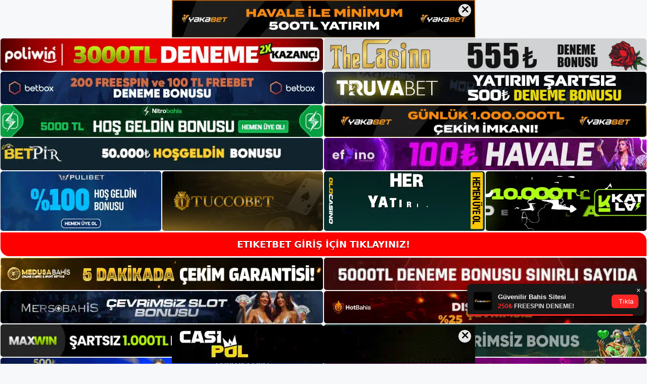

--- FILE ---
content_type: text/html; charset=UTF-8
request_url: https://etiketbet.org/tag/etiketbet-guvenilir-mi/
body_size: 22508
content:
<!DOCTYPE html>
<html lang="tr">
<head>
<meta name="google-site-verification" content="u1xkXtVpvkufdyHqqdhRIOhSFukLhUB0rsdItxlVB1E" />
	<meta charset="UTF-8">
	<meta name='robots' content='index, follow, max-image-preview:large, max-snippet:-1, max-video-preview:-1' />
<meta name="generator" content="Bu sitenin AMP ve CDN (İç Link) kurulumu NGY tarafından yapılmıştır."/><meta name="viewport" content="width=device-width, initial-scale=1">
	<!-- This site is optimized with the Yoast SEO plugin v26.8 - https://yoast.com/product/yoast-seo-wordpress/ -->
	<title>Etiketbet güvenilir mi - Etiketbet Giriş Adresi</title>
	<link rel="canonical" href="https://etiketbet.org/tag/etiketbet-guvenilir-mi/" />
	<link rel="next" href="https://etiketbet.org/tag/etiketbet-guvenilir-mi/page/2/" />
	<meta property="og:locale" content="tr_TR" />
	<meta property="og:type" content="article" />
	<meta property="og:title" content="Etiketbet güvenilir mi - Etiketbet Giriş Adresi" />
	<meta property="og:url" content="https://etiketbet.org/tag/etiketbet-guvenilir-mi/" />
	<meta property="og:site_name" content="Etiketbet Giriş Adresi" />
	<meta name="twitter:card" content="summary_large_image" />
	<script type="application/ld+json" class="yoast-schema-graph">{"@context":"https://schema.org","@graph":[{"@type":"CollectionPage","@id":"https://etiketbet.org/tag/etiketbet-guvenilir-mi/","url":"https://etiketbet.org/tag/etiketbet-guvenilir-mi/","name":"Etiketbet güvenilir mi - Etiketbet Giriş Adresi","isPartOf":{"@id":"https://etiketbet.org/#website"},"breadcrumb":{"@id":"https://etiketbet.org/tag/etiketbet-guvenilir-mi/#breadcrumb"},"inLanguage":"tr"},{"@type":"BreadcrumbList","@id":"https://etiketbet.org/tag/etiketbet-guvenilir-mi/#breadcrumb","itemListElement":[{"@type":"ListItem","position":1,"name":"Anasayfa","item":"https://etiketbet.org/"},{"@type":"ListItem","position":2,"name":"Etiketbet güvenilir mi"}]},{"@type":"WebSite","@id":"https://etiketbet.org/#website","url":"https://etiketbet.org/","name":"Etiketbet Giriş Adresi","description":"Etiketbet Giriş Adresi Bilgileri","publisher":{"@id":"https://etiketbet.org/#/schema/person/51abdef5992eb12fbfe9895ee2ac4b4c"},"potentialAction":[{"@type":"SearchAction","target":{"@type":"EntryPoint","urlTemplate":"https://etiketbet.org/?s={search_term_string}"},"query-input":{"@type":"PropertyValueSpecification","valueRequired":true,"valueName":"search_term_string"}}],"inLanguage":"tr"},{"@type":["Person","Organization"],"@id":"https://etiketbet.org/#/schema/person/51abdef5992eb12fbfe9895ee2ac4b4c","name":"etiketbet","image":{"@type":"ImageObject","inLanguage":"tr","@id":"https://etiketbet.org/#/schema/person/image/","url":"https://etiketbet.org/wp-content/uploads/2021/10/cropped-Etiketbet.jpg","contentUrl":"https://etiketbet.org/wp-content/uploads/2021/10/cropped-Etiketbet.jpg","width":254,"height":58,"caption":"etiketbet"},"logo":{"@id":"https://etiketbet.org/#/schema/person/image/"},"sameAs":["http://admin"]}]}</script>
	<!-- / Yoast SEO plugin. -->


<link rel="alternate" type="application/rss+xml" title="Etiketbet Giriş Adresi &raquo; akışı" href="https://etiketbet.org/feed/" />
<link rel="alternate" type="application/rss+xml" title="Etiketbet Giriş Adresi &raquo; yorum akışı" href="https://etiketbet.org/comments/feed/" />
<link rel="alternate" type="application/rss+xml" title="Etiketbet Giriş Adresi &raquo; Etiketbet güvenilir mi etiket akışı" href="https://etiketbet.org/tag/etiketbet-guvenilir-mi/feed/" />
<style id='wp-img-auto-sizes-contain-inline-css'>
img:is([sizes=auto i],[sizes^="auto," i]){contain-intrinsic-size:3000px 1500px}
/*# sourceURL=wp-img-auto-sizes-contain-inline-css */
</style>
<style id='wp-emoji-styles-inline-css'>

	img.wp-smiley, img.emoji {
		display: inline !important;
		border: none !important;
		box-shadow: none !important;
		height: 1em !important;
		width: 1em !important;
		margin: 0 0.07em !important;
		vertical-align: -0.1em !important;
		background: none !important;
		padding: 0 !important;
	}
/*# sourceURL=wp-emoji-styles-inline-css */
</style>
<style id='wp-block-library-inline-css'>
:root{--wp-block-synced-color:#7a00df;--wp-block-synced-color--rgb:122,0,223;--wp-bound-block-color:var(--wp-block-synced-color);--wp-editor-canvas-background:#ddd;--wp-admin-theme-color:#007cba;--wp-admin-theme-color--rgb:0,124,186;--wp-admin-theme-color-darker-10:#006ba1;--wp-admin-theme-color-darker-10--rgb:0,107,160.5;--wp-admin-theme-color-darker-20:#005a87;--wp-admin-theme-color-darker-20--rgb:0,90,135;--wp-admin-border-width-focus:2px}@media (min-resolution:192dpi){:root{--wp-admin-border-width-focus:1.5px}}.wp-element-button{cursor:pointer}:root .has-very-light-gray-background-color{background-color:#eee}:root .has-very-dark-gray-background-color{background-color:#313131}:root .has-very-light-gray-color{color:#eee}:root .has-very-dark-gray-color{color:#313131}:root .has-vivid-green-cyan-to-vivid-cyan-blue-gradient-background{background:linear-gradient(135deg,#00d084,#0693e3)}:root .has-purple-crush-gradient-background{background:linear-gradient(135deg,#34e2e4,#4721fb 50%,#ab1dfe)}:root .has-hazy-dawn-gradient-background{background:linear-gradient(135deg,#faaca8,#dad0ec)}:root .has-subdued-olive-gradient-background{background:linear-gradient(135deg,#fafae1,#67a671)}:root .has-atomic-cream-gradient-background{background:linear-gradient(135deg,#fdd79a,#004a59)}:root .has-nightshade-gradient-background{background:linear-gradient(135deg,#330968,#31cdcf)}:root .has-midnight-gradient-background{background:linear-gradient(135deg,#020381,#2874fc)}:root{--wp--preset--font-size--normal:16px;--wp--preset--font-size--huge:42px}.has-regular-font-size{font-size:1em}.has-larger-font-size{font-size:2.625em}.has-normal-font-size{font-size:var(--wp--preset--font-size--normal)}.has-huge-font-size{font-size:var(--wp--preset--font-size--huge)}.has-text-align-center{text-align:center}.has-text-align-left{text-align:left}.has-text-align-right{text-align:right}.has-fit-text{white-space:nowrap!important}#end-resizable-editor-section{display:none}.aligncenter{clear:both}.items-justified-left{justify-content:flex-start}.items-justified-center{justify-content:center}.items-justified-right{justify-content:flex-end}.items-justified-space-between{justify-content:space-between}.screen-reader-text{border:0;clip-path:inset(50%);height:1px;margin:-1px;overflow:hidden;padding:0;position:absolute;width:1px;word-wrap:normal!important}.screen-reader-text:focus{background-color:#ddd;clip-path:none;color:#444;display:block;font-size:1em;height:auto;left:5px;line-height:normal;padding:15px 23px 14px;text-decoration:none;top:5px;width:auto;z-index:100000}html :where(.has-border-color){border-style:solid}html :where([style*=border-top-color]){border-top-style:solid}html :where([style*=border-right-color]){border-right-style:solid}html :where([style*=border-bottom-color]){border-bottom-style:solid}html :where([style*=border-left-color]){border-left-style:solid}html :where([style*=border-width]){border-style:solid}html :where([style*=border-top-width]){border-top-style:solid}html :where([style*=border-right-width]){border-right-style:solid}html :where([style*=border-bottom-width]){border-bottom-style:solid}html :where([style*=border-left-width]){border-left-style:solid}html :where(img[class*=wp-image-]){height:auto;max-width:100%}:where(figure){margin:0 0 1em}html :where(.is-position-sticky){--wp-admin--admin-bar--position-offset:var(--wp-admin--admin-bar--height,0px)}@media screen and (max-width:600px){html :where(.is-position-sticky){--wp-admin--admin-bar--position-offset:0px}}

/*# sourceURL=wp-block-library-inline-css */
</style><style id='wp-block-archives-inline-css'>
.wp-block-archives{box-sizing:border-box}.wp-block-archives-dropdown label{display:block}
/*# sourceURL=https://etiketbet.org/wp-includes/blocks/archives/style.min.css */
</style>
<style id='wp-block-categories-inline-css'>
.wp-block-categories{box-sizing:border-box}.wp-block-categories.alignleft{margin-right:2em}.wp-block-categories.alignright{margin-left:2em}.wp-block-categories.wp-block-categories-dropdown.aligncenter{text-align:center}.wp-block-categories .wp-block-categories__label{display:block;width:100%}
/*# sourceURL=https://etiketbet.org/wp-includes/blocks/categories/style.min.css */
</style>
<style id='wp-block-heading-inline-css'>
h1:where(.wp-block-heading).has-background,h2:where(.wp-block-heading).has-background,h3:where(.wp-block-heading).has-background,h4:where(.wp-block-heading).has-background,h5:where(.wp-block-heading).has-background,h6:where(.wp-block-heading).has-background{padding:1.25em 2.375em}h1.has-text-align-left[style*=writing-mode]:where([style*=vertical-lr]),h1.has-text-align-right[style*=writing-mode]:where([style*=vertical-rl]),h2.has-text-align-left[style*=writing-mode]:where([style*=vertical-lr]),h2.has-text-align-right[style*=writing-mode]:where([style*=vertical-rl]),h3.has-text-align-left[style*=writing-mode]:where([style*=vertical-lr]),h3.has-text-align-right[style*=writing-mode]:where([style*=vertical-rl]),h4.has-text-align-left[style*=writing-mode]:where([style*=vertical-lr]),h4.has-text-align-right[style*=writing-mode]:where([style*=vertical-rl]),h5.has-text-align-left[style*=writing-mode]:where([style*=vertical-lr]),h5.has-text-align-right[style*=writing-mode]:where([style*=vertical-rl]),h6.has-text-align-left[style*=writing-mode]:where([style*=vertical-lr]),h6.has-text-align-right[style*=writing-mode]:where([style*=vertical-rl]){rotate:180deg}
/*# sourceURL=https://etiketbet.org/wp-includes/blocks/heading/style.min.css */
</style>
<style id='wp-block-latest-posts-inline-css'>
.wp-block-latest-posts{box-sizing:border-box}.wp-block-latest-posts.alignleft{margin-right:2em}.wp-block-latest-posts.alignright{margin-left:2em}.wp-block-latest-posts.wp-block-latest-posts__list{list-style:none}.wp-block-latest-posts.wp-block-latest-posts__list li{clear:both;overflow-wrap:break-word}.wp-block-latest-posts.is-grid{display:flex;flex-wrap:wrap}.wp-block-latest-posts.is-grid li{margin:0 1.25em 1.25em 0;width:100%}@media (min-width:600px){.wp-block-latest-posts.columns-2 li{width:calc(50% - .625em)}.wp-block-latest-posts.columns-2 li:nth-child(2n){margin-right:0}.wp-block-latest-posts.columns-3 li{width:calc(33.33333% - .83333em)}.wp-block-latest-posts.columns-3 li:nth-child(3n){margin-right:0}.wp-block-latest-posts.columns-4 li{width:calc(25% - .9375em)}.wp-block-latest-posts.columns-4 li:nth-child(4n){margin-right:0}.wp-block-latest-posts.columns-5 li{width:calc(20% - 1em)}.wp-block-latest-posts.columns-5 li:nth-child(5n){margin-right:0}.wp-block-latest-posts.columns-6 li{width:calc(16.66667% - 1.04167em)}.wp-block-latest-posts.columns-6 li:nth-child(6n){margin-right:0}}:root :where(.wp-block-latest-posts.is-grid){padding:0}:root :where(.wp-block-latest-posts.wp-block-latest-posts__list){padding-left:0}.wp-block-latest-posts__post-author,.wp-block-latest-posts__post-date{display:block;font-size:.8125em}.wp-block-latest-posts__post-excerpt,.wp-block-latest-posts__post-full-content{margin-bottom:1em;margin-top:.5em}.wp-block-latest-posts__featured-image a{display:inline-block}.wp-block-latest-posts__featured-image img{height:auto;max-width:100%;width:auto}.wp-block-latest-posts__featured-image.alignleft{float:left;margin-right:1em}.wp-block-latest-posts__featured-image.alignright{float:right;margin-left:1em}.wp-block-latest-posts__featured-image.aligncenter{margin-bottom:1em;text-align:center}
/*# sourceURL=https://etiketbet.org/wp-includes/blocks/latest-posts/style.min.css */
</style>
<style id='wp-block-tag-cloud-inline-css'>
.wp-block-tag-cloud{box-sizing:border-box}.wp-block-tag-cloud.aligncenter{justify-content:center;text-align:center}.wp-block-tag-cloud a{display:inline-block;margin-right:5px}.wp-block-tag-cloud span{display:inline-block;margin-left:5px;text-decoration:none}:root :where(.wp-block-tag-cloud.is-style-outline){display:flex;flex-wrap:wrap;gap:1ch}:root :where(.wp-block-tag-cloud.is-style-outline a){border:1px solid;font-size:unset!important;margin-right:0;padding:1ch 2ch;text-decoration:none!important}
/*# sourceURL=https://etiketbet.org/wp-includes/blocks/tag-cloud/style.min.css */
</style>
<style id='wp-block-group-inline-css'>
.wp-block-group{box-sizing:border-box}:where(.wp-block-group.wp-block-group-is-layout-constrained){position:relative}
/*# sourceURL=https://etiketbet.org/wp-includes/blocks/group/style.min.css */
</style>
<style id='global-styles-inline-css'>
:root{--wp--preset--aspect-ratio--square: 1;--wp--preset--aspect-ratio--4-3: 4/3;--wp--preset--aspect-ratio--3-4: 3/4;--wp--preset--aspect-ratio--3-2: 3/2;--wp--preset--aspect-ratio--2-3: 2/3;--wp--preset--aspect-ratio--16-9: 16/9;--wp--preset--aspect-ratio--9-16: 9/16;--wp--preset--color--black: #000000;--wp--preset--color--cyan-bluish-gray: #abb8c3;--wp--preset--color--white: #ffffff;--wp--preset--color--pale-pink: #f78da7;--wp--preset--color--vivid-red: #cf2e2e;--wp--preset--color--luminous-vivid-orange: #ff6900;--wp--preset--color--luminous-vivid-amber: #fcb900;--wp--preset--color--light-green-cyan: #7bdcb5;--wp--preset--color--vivid-green-cyan: #00d084;--wp--preset--color--pale-cyan-blue: #8ed1fc;--wp--preset--color--vivid-cyan-blue: #0693e3;--wp--preset--color--vivid-purple: #9b51e0;--wp--preset--color--contrast: var(--contrast);--wp--preset--color--contrast-2: var(--contrast-2);--wp--preset--color--contrast-3: var(--contrast-3);--wp--preset--color--base: var(--base);--wp--preset--color--base-2: var(--base-2);--wp--preset--color--base-3: var(--base-3);--wp--preset--color--accent: var(--accent);--wp--preset--gradient--vivid-cyan-blue-to-vivid-purple: linear-gradient(135deg,rgb(6,147,227) 0%,rgb(155,81,224) 100%);--wp--preset--gradient--light-green-cyan-to-vivid-green-cyan: linear-gradient(135deg,rgb(122,220,180) 0%,rgb(0,208,130) 100%);--wp--preset--gradient--luminous-vivid-amber-to-luminous-vivid-orange: linear-gradient(135deg,rgb(252,185,0) 0%,rgb(255,105,0) 100%);--wp--preset--gradient--luminous-vivid-orange-to-vivid-red: linear-gradient(135deg,rgb(255,105,0) 0%,rgb(207,46,46) 100%);--wp--preset--gradient--very-light-gray-to-cyan-bluish-gray: linear-gradient(135deg,rgb(238,238,238) 0%,rgb(169,184,195) 100%);--wp--preset--gradient--cool-to-warm-spectrum: linear-gradient(135deg,rgb(74,234,220) 0%,rgb(151,120,209) 20%,rgb(207,42,186) 40%,rgb(238,44,130) 60%,rgb(251,105,98) 80%,rgb(254,248,76) 100%);--wp--preset--gradient--blush-light-purple: linear-gradient(135deg,rgb(255,206,236) 0%,rgb(152,150,240) 100%);--wp--preset--gradient--blush-bordeaux: linear-gradient(135deg,rgb(254,205,165) 0%,rgb(254,45,45) 50%,rgb(107,0,62) 100%);--wp--preset--gradient--luminous-dusk: linear-gradient(135deg,rgb(255,203,112) 0%,rgb(199,81,192) 50%,rgb(65,88,208) 100%);--wp--preset--gradient--pale-ocean: linear-gradient(135deg,rgb(255,245,203) 0%,rgb(182,227,212) 50%,rgb(51,167,181) 100%);--wp--preset--gradient--electric-grass: linear-gradient(135deg,rgb(202,248,128) 0%,rgb(113,206,126) 100%);--wp--preset--gradient--midnight: linear-gradient(135deg,rgb(2,3,129) 0%,rgb(40,116,252) 100%);--wp--preset--font-size--small: 13px;--wp--preset--font-size--medium: 20px;--wp--preset--font-size--large: 36px;--wp--preset--font-size--x-large: 42px;--wp--preset--spacing--20: 0.44rem;--wp--preset--spacing--30: 0.67rem;--wp--preset--spacing--40: 1rem;--wp--preset--spacing--50: 1.5rem;--wp--preset--spacing--60: 2.25rem;--wp--preset--spacing--70: 3.38rem;--wp--preset--spacing--80: 5.06rem;--wp--preset--shadow--natural: 6px 6px 9px rgba(0, 0, 0, 0.2);--wp--preset--shadow--deep: 12px 12px 50px rgba(0, 0, 0, 0.4);--wp--preset--shadow--sharp: 6px 6px 0px rgba(0, 0, 0, 0.2);--wp--preset--shadow--outlined: 6px 6px 0px -3px rgb(255, 255, 255), 6px 6px rgb(0, 0, 0);--wp--preset--shadow--crisp: 6px 6px 0px rgb(0, 0, 0);}:where(.is-layout-flex){gap: 0.5em;}:where(.is-layout-grid){gap: 0.5em;}body .is-layout-flex{display: flex;}.is-layout-flex{flex-wrap: wrap;align-items: center;}.is-layout-flex > :is(*, div){margin: 0;}body .is-layout-grid{display: grid;}.is-layout-grid > :is(*, div){margin: 0;}:where(.wp-block-columns.is-layout-flex){gap: 2em;}:where(.wp-block-columns.is-layout-grid){gap: 2em;}:where(.wp-block-post-template.is-layout-flex){gap: 1.25em;}:where(.wp-block-post-template.is-layout-grid){gap: 1.25em;}.has-black-color{color: var(--wp--preset--color--black) !important;}.has-cyan-bluish-gray-color{color: var(--wp--preset--color--cyan-bluish-gray) !important;}.has-white-color{color: var(--wp--preset--color--white) !important;}.has-pale-pink-color{color: var(--wp--preset--color--pale-pink) !important;}.has-vivid-red-color{color: var(--wp--preset--color--vivid-red) !important;}.has-luminous-vivid-orange-color{color: var(--wp--preset--color--luminous-vivid-orange) !important;}.has-luminous-vivid-amber-color{color: var(--wp--preset--color--luminous-vivid-amber) !important;}.has-light-green-cyan-color{color: var(--wp--preset--color--light-green-cyan) !important;}.has-vivid-green-cyan-color{color: var(--wp--preset--color--vivid-green-cyan) !important;}.has-pale-cyan-blue-color{color: var(--wp--preset--color--pale-cyan-blue) !important;}.has-vivid-cyan-blue-color{color: var(--wp--preset--color--vivid-cyan-blue) !important;}.has-vivid-purple-color{color: var(--wp--preset--color--vivid-purple) !important;}.has-black-background-color{background-color: var(--wp--preset--color--black) !important;}.has-cyan-bluish-gray-background-color{background-color: var(--wp--preset--color--cyan-bluish-gray) !important;}.has-white-background-color{background-color: var(--wp--preset--color--white) !important;}.has-pale-pink-background-color{background-color: var(--wp--preset--color--pale-pink) !important;}.has-vivid-red-background-color{background-color: var(--wp--preset--color--vivid-red) !important;}.has-luminous-vivid-orange-background-color{background-color: var(--wp--preset--color--luminous-vivid-orange) !important;}.has-luminous-vivid-amber-background-color{background-color: var(--wp--preset--color--luminous-vivid-amber) !important;}.has-light-green-cyan-background-color{background-color: var(--wp--preset--color--light-green-cyan) !important;}.has-vivid-green-cyan-background-color{background-color: var(--wp--preset--color--vivid-green-cyan) !important;}.has-pale-cyan-blue-background-color{background-color: var(--wp--preset--color--pale-cyan-blue) !important;}.has-vivid-cyan-blue-background-color{background-color: var(--wp--preset--color--vivid-cyan-blue) !important;}.has-vivid-purple-background-color{background-color: var(--wp--preset--color--vivid-purple) !important;}.has-black-border-color{border-color: var(--wp--preset--color--black) !important;}.has-cyan-bluish-gray-border-color{border-color: var(--wp--preset--color--cyan-bluish-gray) !important;}.has-white-border-color{border-color: var(--wp--preset--color--white) !important;}.has-pale-pink-border-color{border-color: var(--wp--preset--color--pale-pink) !important;}.has-vivid-red-border-color{border-color: var(--wp--preset--color--vivid-red) !important;}.has-luminous-vivid-orange-border-color{border-color: var(--wp--preset--color--luminous-vivid-orange) !important;}.has-luminous-vivid-amber-border-color{border-color: var(--wp--preset--color--luminous-vivid-amber) !important;}.has-light-green-cyan-border-color{border-color: var(--wp--preset--color--light-green-cyan) !important;}.has-vivid-green-cyan-border-color{border-color: var(--wp--preset--color--vivid-green-cyan) !important;}.has-pale-cyan-blue-border-color{border-color: var(--wp--preset--color--pale-cyan-blue) !important;}.has-vivid-cyan-blue-border-color{border-color: var(--wp--preset--color--vivid-cyan-blue) !important;}.has-vivid-purple-border-color{border-color: var(--wp--preset--color--vivid-purple) !important;}.has-vivid-cyan-blue-to-vivid-purple-gradient-background{background: var(--wp--preset--gradient--vivid-cyan-blue-to-vivid-purple) !important;}.has-light-green-cyan-to-vivid-green-cyan-gradient-background{background: var(--wp--preset--gradient--light-green-cyan-to-vivid-green-cyan) !important;}.has-luminous-vivid-amber-to-luminous-vivid-orange-gradient-background{background: var(--wp--preset--gradient--luminous-vivid-amber-to-luminous-vivid-orange) !important;}.has-luminous-vivid-orange-to-vivid-red-gradient-background{background: var(--wp--preset--gradient--luminous-vivid-orange-to-vivid-red) !important;}.has-very-light-gray-to-cyan-bluish-gray-gradient-background{background: var(--wp--preset--gradient--very-light-gray-to-cyan-bluish-gray) !important;}.has-cool-to-warm-spectrum-gradient-background{background: var(--wp--preset--gradient--cool-to-warm-spectrum) !important;}.has-blush-light-purple-gradient-background{background: var(--wp--preset--gradient--blush-light-purple) !important;}.has-blush-bordeaux-gradient-background{background: var(--wp--preset--gradient--blush-bordeaux) !important;}.has-luminous-dusk-gradient-background{background: var(--wp--preset--gradient--luminous-dusk) !important;}.has-pale-ocean-gradient-background{background: var(--wp--preset--gradient--pale-ocean) !important;}.has-electric-grass-gradient-background{background: var(--wp--preset--gradient--electric-grass) !important;}.has-midnight-gradient-background{background: var(--wp--preset--gradient--midnight) !important;}.has-small-font-size{font-size: var(--wp--preset--font-size--small) !important;}.has-medium-font-size{font-size: var(--wp--preset--font-size--medium) !important;}.has-large-font-size{font-size: var(--wp--preset--font-size--large) !important;}.has-x-large-font-size{font-size: var(--wp--preset--font-size--x-large) !important;}
/*# sourceURL=global-styles-inline-css */
</style>

<style id='classic-theme-styles-inline-css'>
/*! This file is auto-generated */
.wp-block-button__link{color:#fff;background-color:#32373c;border-radius:9999px;box-shadow:none;text-decoration:none;padding:calc(.667em + 2px) calc(1.333em + 2px);font-size:1.125em}.wp-block-file__button{background:#32373c;color:#fff;text-decoration:none}
/*# sourceURL=/wp-includes/css/classic-themes.min.css */
</style>
<link rel='stylesheet' id='generate-style-css' href='https://etiketbet.org/wp-content/themes/generatepress/assets/css/main.min.css?ver=3.1.3' media='all' />
<style id='generate-style-inline-css'>
body{background-color:var(--base-2);color:var(--contrast);}a{color:var(--accent);}a{text-decoration:underline;}.entry-title a, .site-branding a, a.button, .wp-block-button__link, .main-navigation a{text-decoration:none;}a:hover, a:focus, a:active{color:var(--contrast);}.wp-block-group__inner-container{max-width:1200px;margin-left:auto;margin-right:auto;}:root{--contrast:#222222;--contrast-2:#575760;--contrast-3:#b2b2be;--base:#f0f0f0;--base-2:#f7f8f9;--base-3:#ffffff;--accent:#1e73be;}.has-contrast-color{color:#222222;}.has-contrast-background-color{background-color:#222222;}.has-contrast-2-color{color:#575760;}.has-contrast-2-background-color{background-color:#575760;}.has-contrast-3-color{color:#b2b2be;}.has-contrast-3-background-color{background-color:#b2b2be;}.has-base-color{color:#f0f0f0;}.has-base-background-color{background-color:#f0f0f0;}.has-base-2-color{color:#f7f8f9;}.has-base-2-background-color{background-color:#f7f8f9;}.has-base-3-color{color:#ffffff;}.has-base-3-background-color{background-color:#ffffff;}.has-accent-color{color:#1e73be;}.has-accent-background-color{background-color:#1e73be;}.top-bar{background-color:#636363;color:#ffffff;}.top-bar a{color:#ffffff;}.top-bar a:hover{color:#303030;}.site-header{background-color:var(--base-3);}.main-title a,.main-title a:hover{color:var(--contrast);}.site-description{color:var(--contrast-2);}.mobile-menu-control-wrapper .menu-toggle,.mobile-menu-control-wrapper .menu-toggle:hover,.mobile-menu-control-wrapper .menu-toggle:focus,.has-inline-mobile-toggle #site-navigation.toggled{background-color:rgba(0, 0, 0, 0.02);}.main-navigation,.main-navigation ul ul{background-color:var(--base-3);}.main-navigation .main-nav ul li a, .main-navigation .menu-toggle, .main-navigation .menu-bar-items{color:var(--contrast);}.main-navigation .main-nav ul li:not([class*="current-menu-"]):hover > a, .main-navigation .main-nav ul li:not([class*="current-menu-"]):focus > a, .main-navigation .main-nav ul li.sfHover:not([class*="current-menu-"]) > a, .main-navigation .menu-bar-item:hover > a, .main-navigation .menu-bar-item.sfHover > a{color:var(--accent);}button.menu-toggle:hover,button.menu-toggle:focus{color:var(--contrast);}.main-navigation .main-nav ul li[class*="current-menu-"] > a{color:var(--accent);}.navigation-search input[type="search"],.navigation-search input[type="search"]:active, .navigation-search input[type="search"]:focus, .main-navigation .main-nav ul li.search-item.active > a, .main-navigation .menu-bar-items .search-item.active > a{color:var(--accent);}.main-navigation ul ul{background-color:var(--base);}.separate-containers .inside-article, .separate-containers .comments-area, .separate-containers .page-header, .one-container .container, .separate-containers .paging-navigation, .inside-page-header{background-color:var(--base-3);}.entry-title a{color:var(--contrast);}.entry-title a:hover{color:var(--contrast-2);}.entry-meta{color:var(--contrast-2);}.sidebar .widget{background-color:var(--base-3);}.footer-widgets{background-color:var(--base-3);}.site-info{background-color:var(--base-3);}input[type="text"],input[type="email"],input[type="url"],input[type="password"],input[type="search"],input[type="tel"],input[type="number"],textarea,select{color:var(--contrast);background-color:var(--base-2);border-color:var(--base);}input[type="text"]:focus,input[type="email"]:focus,input[type="url"]:focus,input[type="password"]:focus,input[type="search"]:focus,input[type="tel"]:focus,input[type="number"]:focus,textarea:focus,select:focus{color:var(--contrast);background-color:var(--base-2);border-color:var(--contrast-3);}button,html input[type="button"],input[type="reset"],input[type="submit"],a.button,a.wp-block-button__link:not(.has-background){color:#ffffff;background-color:#55555e;}button:hover,html input[type="button"]:hover,input[type="reset"]:hover,input[type="submit"]:hover,a.button:hover,button:focus,html input[type="button"]:focus,input[type="reset"]:focus,input[type="submit"]:focus,a.button:focus,a.wp-block-button__link:not(.has-background):active,a.wp-block-button__link:not(.has-background):focus,a.wp-block-button__link:not(.has-background):hover{color:#ffffff;background-color:#3f4047;}a.generate-back-to-top{background-color:rgba( 0,0,0,0.4 );color:#ffffff;}a.generate-back-to-top:hover,a.generate-back-to-top:focus{background-color:rgba( 0,0,0,0.6 );color:#ffffff;}@media (max-width:768px){.main-navigation .menu-bar-item:hover > a, .main-navigation .menu-bar-item.sfHover > a{background:none;color:var(--contrast);}}.nav-below-header .main-navigation .inside-navigation.grid-container, .nav-above-header .main-navigation .inside-navigation.grid-container{padding:0px 20px 0px 20px;}.site-main .wp-block-group__inner-container{padding:40px;}.separate-containers .paging-navigation{padding-top:20px;padding-bottom:20px;}.entry-content .alignwide, body:not(.no-sidebar) .entry-content .alignfull{margin-left:-40px;width:calc(100% + 80px);max-width:calc(100% + 80px);}.rtl .menu-item-has-children .dropdown-menu-toggle{padding-left:20px;}.rtl .main-navigation .main-nav ul li.menu-item-has-children > a{padding-right:20px;}@media (max-width:768px){.separate-containers .inside-article, .separate-containers .comments-area, .separate-containers .page-header, .separate-containers .paging-navigation, .one-container .site-content, .inside-page-header{padding:30px;}.site-main .wp-block-group__inner-container{padding:30px;}.inside-top-bar{padding-right:30px;padding-left:30px;}.inside-header{padding-right:30px;padding-left:30px;}.widget-area .widget{padding-top:30px;padding-right:30px;padding-bottom:30px;padding-left:30px;}.footer-widgets-container{padding-top:30px;padding-right:30px;padding-bottom:30px;padding-left:30px;}.inside-site-info{padding-right:30px;padding-left:30px;}.entry-content .alignwide, body:not(.no-sidebar) .entry-content .alignfull{margin-left:-30px;width:calc(100% + 60px);max-width:calc(100% + 60px);}.one-container .site-main .paging-navigation{margin-bottom:20px;}}/* End cached CSS */.is-right-sidebar{width:30%;}.is-left-sidebar{width:30%;}.site-content .content-area{width:70%;}@media (max-width:768px){.main-navigation .menu-toggle,.sidebar-nav-mobile:not(#sticky-placeholder){display:block;}.main-navigation ul,.gen-sidebar-nav,.main-navigation:not(.slideout-navigation):not(.toggled) .main-nav > ul,.has-inline-mobile-toggle #site-navigation .inside-navigation > *:not(.navigation-search):not(.main-nav){display:none;}.nav-align-right .inside-navigation,.nav-align-center .inside-navigation{justify-content:space-between;}.has-inline-mobile-toggle .mobile-menu-control-wrapper{display:flex;flex-wrap:wrap;}.has-inline-mobile-toggle .inside-header{flex-direction:row;text-align:left;flex-wrap:wrap;}.has-inline-mobile-toggle .header-widget,.has-inline-mobile-toggle #site-navigation{flex-basis:100%;}.nav-float-left .has-inline-mobile-toggle #site-navigation{order:10;}}
/*# sourceURL=generate-style-inline-css */
</style>
<link rel="https://api.w.org/" href="https://etiketbet.org/wp-json/" /><link rel="alternate" title="JSON" type="application/json" href="https://etiketbet.org/wp-json/wp/v2/tags/9" /><link rel="EditURI" type="application/rsd+xml" title="RSD" href="https://etiketbet.org/xmlrpc.php?rsd" />
<meta name="generator" content="WordPress 6.9" />
<link rel="amphtml" href="https://etiketbetorg.seogarzap.com/tag/etiketbet-guvenilir-mi/amp/"><link rel="icon" href="https://etiketbet.org/wp-content/uploads/2021/10/cropped-cropped-Etiketbet-32x32.jpg" sizes="32x32" />
<link rel="icon" href="https://etiketbet.org/wp-content/uploads/2021/10/cropped-cropped-Etiketbet-192x192.jpg" sizes="192x192" />
<link rel="apple-touch-icon" href="https://etiketbet.org/wp-content/uploads/2021/10/cropped-cropped-Etiketbet-180x180.jpg" />
<meta name="msapplication-TileImage" content="https://etiketbet.org/wp-content/uploads/2021/10/cropped-cropped-Etiketbet-270x270.jpg" />
	<head>

    <meta charset="UTF-8">
    <meta name="viewport"
          content="width=device-width, user-scalable=no, initial-scale=1.0, maximum-scale=1.0, minimum-scale=1.0">
    <meta http-equiv="X-UA-Compatible" content="ie=edge">
    </head>



<style>

    .footer iframe{
        position:fixed;
        bottom:0;
        z-index:9999;
          
      }
      
  .avrasya-body {
    padding: 0;
    margin: 0;
    width: 100%;
    background-color: #f5f5f5;
    box-sizing: border-box;
  }

  .avrasya-footer-notifi iframe {
    position: fixed;
    bottom: 0;
    z-index: 9999999;
  }

  .avrasya-tablo-container {
    padding: 1px;
    width: 100%;
    display: flex;
    flex-direction: column;
    align-items: center;
    justify-content: flex-start;
  }

  .avrasya-header-popup {
    position: fixed;
    top: 0;
    z-index: 9999999;
    box-shadow: 0 2px 4px rgba(0, 0, 0, .1);
  }

  .avrasya-header-popup-content {
    margin: 0 auto;
  }

  .avrasya-header-popup-content img {
    width: 100%;
    object-fit: contain;
  }

  .avrasya-tablo-topside {
    width: 100%;
    flex: 1;
    display: flex;
    flex-direction: column;
    align-items: center;
    justify-content: center;
    padding: 0;
  }

  .avrasya-avrasya-tablo-topcard-continer,
  .avrasya-avrasya-tablo-card-continer,
  .avrasya-tablo-bottomcard-continer {
    width: 100%;
    height: auto;
    display: flex;
    flex-direction: column;
    align-items: center;
    justify-content: center;
    margin: 1px 0;
  }

  .avrasya-tablo-topcard,
  .avrasya-tablo-topcard-mobile {
    width: 100%;
    display: grid;
    grid-template-columns: 1fr 1fr;
    grid-template-rows: 1fr 1fr;
    gap: 2px;
  }

  .avrasya-tablo-topcard-mobile {
    display: none;
  }

  .avrasya-tablo-card,
  .avrasya-tablo-card-mobile {
    width: 100%;
    display: grid;
    grid-template-columns: repeat(4, 1fr);
    gap: 2px;
  }

  .avrasya-tablo-card-mobile {
    display: none;
  }

  .avrasya-tablo-bottomcard,
  .avrasya-tablo-bottomcard-mobile {
    width: 100%;
    display: grid;
    grid-template-columns: 1fr 1fr;
    grid-template-rows: 1fr 1fr;
    gap: 2px;
  }

  .avrasya-tablo-bottomcard-mobile {
    display: none;
  }

  .avrasya-tablo-topcard a,
  .avrasya-tablo-topcard-mobile a,
  .avrasya-tablo-card a,
  .avrasya-tablo-card-mobile a,
  .avrasya-tablo-bottomcard a,
  .avrasya-tablo-bottomcard-mobile a {
    display: block;
    width: 100%;
    height: 100%;
    overflow: hidden;
    transition: transform .3s ease;
    background-color: #fff;
  }

  .avrasya-tablo-topcard a img,
  .avrasya-tablo-topcard-mobile a img,
  .avrasya-tablo-card a img,
  .avrasya-tablo-card-mobile a img,
  .avrasya-tablo-bottomcard a img,
  .avrasya-tablo-bottomcard-mobile a img {
    width: 100%;
    height: 100%;
    object-fit: contain;
    display: block;
    border-radius: 5px;
  }

  .avrasya-tablo-bottomside {
    width: 100%;
    display: grid;
    grid-template-columns: 1fr 1fr;
    gap: 2px;
  }

  .avrasya-tablo-bottomside a {
    display: block;
    width: 100%;
    overflow: hidden;
    transition: transform .3s ease;
    background-color: #fff;
  }

  .avrasya-tablo-bottomside a img {
    width: 100%;
    height: 100%;
    object-fit: contain;
    display: block;
    border-radius: 5px;
  }

  .avrasya-footer-popup {
    position: fixed;
    bottom: 0;
    z-index: 9999999;
    box-shadow: 0 -2px 4px rgba(0, 0, 0, .1);
    margin-top: auto;
  }

  .avrasya-footer-popup-content {
    margin: 0 auto;
    padding: 0;
  }

  .avrasya-footer-popup-content img {
    width: 100%;
    object-fit: contain;
  }

  .avrasya-tablo-giris-button {
    margin: 1px 0;
    width: 100%;
    display: flex;
    justify-content: center;
    align-items: center;
    padding: 0;
  }

  .avrasya-footer-popup-content-left {
    margin-bottom: -6px;
  }

  .avrasya-header-popup-content-left {
    margin-bottom: -6px;
  }

  .avrasya-tablo-giris-button a.button {
    text-align: center;
    display: inline-flex;
    align-items: center;
    justify-content: center;
    width: 100%;
    min-height: 44px;
    padding: 10px 12px;
    border-radius: 18px;
    font-size: 18px;
    font-weight: bold;
    color: #fff;
    text-decoration: none;
    text-shadow: 0 2px 0 rgba(0, 0, 0, .4);
    background: #ff0000 !important;
    margin: 1px 0px;

    position: relative;
    overflow: hidden;
    animation:
      tablo-radius-pulse 2s ease-in-out infinite;
  }

  @keyframes tablo-radius-pulse {
    0% {
      border-radius: 18px 0px 18px 0px;
    }

    25% {
      border-radius: 0px 18px 0px 18px;
    }

    50% {
      border-radius: 18px 0px 18px 0px;
    }

    75% {
      border-radius: 0px 18px 0px 18px;
    }

    100% {
      border-radius: 18px 0px 18px 0px;
    }
  }



  #close-top:checked~.avrasya-header-popup {
    display: none;
  }

  #close-bottom:checked~.avrasya-footer-popup {
    display: none;
  }

  .avrasya-tablo-banner-wrapper {
    position: relative;
  }

  .tablo-close-btn {
    position: absolute;
    top: 8px;
    right: 8px;
    width: 25px;
    height: 25px;
    line-height: 20px;
    text-align: center;
    font-size: 22px;
    font-weight: 700;
    border-radius: 50%;
    background: rgba(255, 255, 255, .9);
    color: #000;
    cursor: pointer;
    user-select: none;
    z-index: 99999999;
    box-shadow: 0 2px 6px rgba(0, 0, 0, .2);
  }

  .tablo-close-btn:hover,
  .tablo-close-btn:focus {
    outline: 2px solid rgba(255, 255, 255, .7);
  }

  .avrasya-tablo-bottomside-container {
    width: 100%;
    margin: 1px 0;
  }

  .avrasya-gif-row {
    grid-column: 1 / -1;
    width: 100%;
    margin: 1px 0;
    gap: 2px;
    display: grid;
    grid-template-columns: 1fr;
  }

  .avrasya-gif-row-mobile {
    display: none;
  }

  .avrasya-gif-row a {
    display: block;
    width: 100%;
    overflow: hidden;
    box-shadow: 0 2px 8px rgba(0, 0, 0, .1);
    transition: transform .3s ease;
    background-color: #fff;
  }

  .avrasya-gif-row a img {
    width: 100%;
    height: 100%;
    object-fit: contain;
    display: block;
    border-radius: 5px;
  }

  #close-top:checked~.avrasya-header-popup {
    display: none;
  }

  #close-top:checked~.header-spacer {
    display: none;
  }

  @media (min-width:600px) {

    .header-spacer {
      padding-bottom: 74px;
    }
  }

  @media (max-width: 1200px) {
    .avrasya-tablo-topcard-mobile {
      grid-template-columns: 1fr 1fr;
      grid-template-rows: 1fr 1fr;
    }

    .avrasya-tablo-card-mobile {
      grid-template-columns: repeat(4, 1fr);
    }

    .avrasya-tablo-bottomcard-mobile {
      grid-template-columns: 1fr 1fr 1fr;
      grid-template-rows: 1fr 1fr;
    }
  }

  @media (max-width: 900px) {
    .avrasya-gif-row {
      display: none;
    }

    .avrasya-gif-row-mobile {
      display: grid;
    }

    .avrasya-tablo-topcard-mobile,
    .avrasya-tablo-card-mobile,
    .avrasya-tablo-bottomcard-mobile {
      display: grid;
    }

    .avrasya-tablo-topcard,
    .avrasya-tablo-card,
    .avrasya-tablo-bottomcard {
      display: none;
    }

    .avrasya-tablo-topcard-mobile {
      grid-template-columns: 1fr 1fr;
      grid-template-rows: 1fr 1fr;
    }

    .avrasya-tablo-card-mobile {
      grid-template-columns: 1fr 1fr 1fr 1fr;
    }

    .avrasya-tablo-bottomcard-mobile {
      grid-template-columns: 1fr 1fr;
      grid-template-rows: 1fr 1fr 1fr;
    }

    .avrasya-tablo-bottomside {
      grid-template-columns: 1fr;
    }
  }

  @media (max-width:600px) {
    .header-spacer {
      width: 100%;
      aspect-ratio: var(--header-w, 600) / var(--header-h, 74);
    }
  }

  @media (max-width: 500px) {
    .avrasya-tablo-giris-button a.button {
      font-size: 15px;
    }

    .tablo-close-btn {
      width: 15px;
      height: 15px;
      font-size: 15px;
      line-height: 12px;
    }
  }

  @media (max-width: 400px) {
    .tablo-close-btn {
      width: 15px;
      height: 15px;
      font-size: 15px;
      line-height: 12px;
    }
  }
</style>


<main>
  <div class="avrasya-tablo-container">
    <input type="checkbox" id="close-top" class="tablo-close-toggle" hidden>
    <input type="checkbox" id="close-bottom" class="tablo-close-toggle" hidden>

          <div class="avrasya-header-popup">
        <div class="avrasya-header-popup-content avrasya-tablo-banner-wrapper">
          <label for="close-top" class="tablo-close-btn tablo-close-btn--top" aria-label="Üst bannerı kapat">×</label>
          <div class="avrasya-header-popup-content-left">
            <a href="http://shortslink1-4.com/headerbanner" rel="noopener">
              <img src="https://tabloproject1.com/tablo/uploads/banner/headerbanner.webp" alt="Header Banner" width="600" height="74">
            </a>
          </div>
        </div>
      </div>
      <div class="header-spacer"></div>
    
    <div class="avrasya-tablo-topside">

      <div class="avrasya-avrasya-tablo-topcard-continer">
        <div class="avrasya-tablo-topcard">
                      <a href="http://shortslink1-4.com/top1" rel="noopener">
              <img src="https://tabloproject1.com/tablo/uploads/gif/poliwinweb-banner.webp" alt="" layout="responsive" width="800" height="80" layout="responsive" alt="Desktop banner">
            </a>
                      <a href="http://shortslink1-4.com/top2" rel="noopener">
              <img src="https://tabloproject1.com/tablo/uploads/gif/thecasinoweb-banner.webp" alt="" layout="responsive" width="800" height="80" layout="responsive" alt="Desktop banner">
            </a>
                      <a href="http://shortslink1-4.com/top3" rel="noopener">
              <img src="https://tabloproject1.com/tablo/uploads/gif/betboxweb-banner.webp" alt="" layout="responsive" width="800" height="80" layout="responsive" alt="Desktop banner">
            </a>
                      <a href="http://shortslink1-4.com/top4" rel="noopener">
              <img src="https://tabloproject1.com/tablo/uploads/gif/truvabetweb-banner.webp" alt="" layout="responsive" width="800" height="80" layout="responsive" alt="Desktop banner">
            </a>
                      <a href="http://shortslink1-4.com/top5" rel="noopener">
              <img src="https://tabloproject1.com/tablo/uploads/gif/nitrobahisweb-banner.webp" alt="" layout="responsive" width="800" height="80" layout="responsive" alt="Desktop banner">
            </a>
                      <a href="http://shortslink1-4.com/top6" rel="noopener">
              <img src="https://tabloproject1.com/tablo/uploads/gif/yakabetweb-banner.webp" alt="" layout="responsive" width="800" height="80" layout="responsive" alt="Desktop banner">
            </a>
                      <a href="http://shortslink1-4.com/top7" rel="noopener">
              <img src="https://tabloproject1.com/tablo/uploads/gif/betpirweb-banner.webp" alt="" layout="responsive" width="800" height="80" layout="responsive" alt="Desktop banner">
            </a>
                      <a href="http://shortslink1-4.com/top8" rel="noopener">
              <img src="https://tabloproject1.com/tablo/uploads/gif/efsinoweb-banner.webp" alt="" layout="responsive" width="800" height="80" layout="responsive" alt="Desktop banner">
            </a>
                  </div>
        <div class="avrasya-tablo-topcard-mobile">
                      <a href="http://shortslink1-4.com/top1" rel="noopener">
              <img src="https://tabloproject1.com/tablo/uploads/gif/poliwinmobil-banner.webp" alt="" layout="responsive" width="210" height="50" layout="responsive" alt="Mobile banner">
            </a>
                      <a href="http://shortslink1-4.com/top2" rel="noopener">
              <img src="https://tabloproject1.com/tablo/uploads/gif/thecasinomobil-banner.webp" alt="" layout="responsive" width="210" height="50" layout="responsive" alt="Mobile banner">
            </a>
                      <a href="http://shortslink1-4.com/top3" rel="noopener">
              <img src="https://tabloproject1.com/tablo/uploads/gif/betboxmobil-banner.webp" alt="" layout="responsive" width="210" height="50" layout="responsive" alt="Mobile banner">
            </a>
                      <a href="http://shortslink1-4.com/top4" rel="noopener">
              <img src="https://tabloproject1.com/tablo/uploads/gif/truvabetmobil-banner.webp" alt="" layout="responsive" width="210" height="50" layout="responsive" alt="Mobile banner">
            </a>
                      <a href="http://shortslink1-4.com/top5" rel="noopener">
              <img src="https://tabloproject1.com/tablo/uploads/gif/nitrobahismobil-banner.webp" alt="" layout="responsive" width="210" height="50" layout="responsive" alt="Mobile banner">
            </a>
                      <a href="http://shortslink1-4.com/top6" rel="noopener">
              <img src="https://tabloproject1.com/tablo/uploads/gif/yakabetmobil-banner.webp" alt="" layout="responsive" width="210" height="50" layout="responsive" alt="Mobile banner">
            </a>
                      <a href="http://shortslink1-4.com/top7" rel="noopener">
              <img src="https://tabloproject1.com/tablo/uploads/gif/betpirmobil-banner.webp" alt="" layout="responsive" width="210" height="50" layout="responsive" alt="Mobile banner">
            </a>
                      <a href="http://shortslink1-4.com/top8" rel="noopener">
              <img src="https://tabloproject1.com/tablo/uploads/gif/efsinomobil-banner.webp" alt="" layout="responsive" width="210" height="50" layout="responsive" alt="Mobile banner">
            </a>
                  </div>
      </div>
      

      <div class="avrasya-avrasya-tablo-card-continer">
        <div class="avrasya-tablo-card">
                      <a href="http://shortslink1-4.com/vip1" rel="noopener">
              <img src="https://tabloproject1.com/tablo/uploads/gif/pulibetweb.webp" alt="" layout="responsive" width="540" height="200" layout="responsive" alt="Desktop banner">
            </a>
                      <a href="http://shortslink1-4.com/vip2" rel="noopener">
              <img src="https://tabloproject1.com/tablo/uploads/gif/tuccobetweb.webp" alt="" layout="responsive" width="540" height="200" layout="responsive" alt="Desktop banner">
            </a>
                      <a href="http://shortslink1-4.com/vip3" rel="noopener">
              <img src="https://tabloproject1.com/tablo/uploads/gif/oldcasinoweb.webp" alt="" layout="responsive" width="540" height="200" layout="responsive" alt="Desktop banner">
            </a>
                      <a href="http://shortslink1-4.com/vip4" rel="noopener">
              <img src="https://tabloproject1.com/tablo/uploads/gif/katlaweb.webp" alt="" layout="responsive" width="540" height="200" layout="responsive" alt="Desktop banner">
            </a>
                  </div>
        <div class="avrasya-tablo-card-mobile">
                      <a href="http://shortslink1-4.com/vip1" rel="noopener">
              <img src="https://tabloproject1.com/tablo/uploads/gif/pulibetmobil.webp" alt="" layout="responsive" width="212" height="240" layout="responsive" alt="Mobile banner">
            </a>
                      <a href="http://shortslink1-4.com/vip2" rel="noopener">
              <img src="https://tabloproject1.com/tablo/uploads/gif/tuccobetmobil.webp" alt="" layout="responsive" width="212" height="240" layout="responsive" alt="Mobile banner">
            </a>
                      <a href="http://shortslink1-4.com/vip3" rel="noopener">
              <img src="https://tabloproject1.com/tablo/uploads/gif/oldcasinomobil.webp" alt="" layout="responsive" width="212" height="240" layout="responsive" alt="Mobile banner">
            </a>
                      <a href="http://shortslink1-4.com/vip4" rel="noopener">
              <img src="https://tabloproject1.com/tablo/uploads/gif/katlamobil.webp" alt="" layout="responsive" width="212" height="240" layout="responsive" alt="Mobile banner">
            </a>
                  </div>
      </div>
      
      <div class="avrasya-tablo-giris-button">
      <a class="button" href="http://shortslink1-4.com/girisicintikla" rel="noopener">ETIKETBET GİRİŞ İÇİN TIKLAYINIZ!</a>
    </div>

      <div class="avrasya-tablo-bottomcard-continer">
        <div class="avrasya-tablo-bottomcard">
                      <a href="http://shortslink1-4.com/banner1" rel="noopener">
              <img src="https://tabloproject1.com/tablo/uploads/gif/medusabahisweb-banner.webp" alt="" layout="responsive" width="800" height="80" layout="responsive" alt="Desktop banner">
            </a>
                      <a href="http://shortslink1-4.com/banner2" rel="noopener">
              <img src="https://tabloproject1.com/tablo/uploads/gif/wipbetweb-banner.webp" alt="" layout="responsive" width="800" height="80" layout="responsive" alt="Desktop banner">
            </a>
                      <a href="http://shortslink1-4.com/banner3" rel="noopener">
              <img src="https://tabloproject1.com/tablo/uploads/gif/mersobahisweb-banner.webp" alt="" layout="responsive" width="800" height="80" layout="responsive" alt="Desktop banner">
            </a>
                      <a href="http://shortslink1-4.com/banner4" rel="noopener">
              <img src="https://tabloproject1.com/tablo/uploads/gif/hotbahisweb-banner.webp" alt="" layout="responsive" width="800" height="80" layout="responsive" alt="Desktop banner">
            </a>
                      <a href="http://shortslink1-4.com/banner5" rel="noopener">
              <img src="https://tabloproject1.com/tablo/uploads/gif/maxwinweb-banner.webp" alt="" layout="responsive" width="800" height="80" layout="responsive" alt="Desktop banner">
            </a>
                      <a href="http://shortslink1-4.com/banner6" rel="noopener">
              <img src="https://tabloproject1.com/tablo/uploads/gif/betrupiweb-banner.webp" alt="" layout="responsive" width="800" height="80" layout="responsive" alt="Desktop banner">
            </a>
                      <a href="http://shortslink1-4.com/banner7" rel="noopener">
              <img src="https://tabloproject1.com/tablo/uploads/gif/efesbetcasinoweb-banner.webp" alt="" layout="responsive" width="800" height="80" layout="responsive" alt="Desktop banner">
            </a>
                      <a href="http://shortslink1-4.com/banner8" rel="noopener">
              <img src="https://tabloproject1.com/tablo/uploads/gif/barbibetweb-banner.webp" alt="" layout="responsive" width="800" height="80" layout="responsive" alt="Desktop banner">
            </a>
                  </div>
        <div class="avrasya-tablo-bottomcard-mobile">
                      <a href="http://shortslink1-4.com/banner1" rel="noopener">
              <img src="https://tabloproject1.com/tablo/uploads/gif/medusabahismobil-banner.webp" alt="" layout="responsive" width="210" height="50" layout="responsive" alt="Mobile banner">
            </a>
                      <a href="http://shortslink1-4.com/banner2" rel="noopener">
              <img src="https://tabloproject1.com/tablo/uploads/gif/wipbetmobil-banner.webp" alt="" layout="responsive" width="210" height="50" layout="responsive" alt="Mobile banner">
            </a>
                      <a href="http://shortslink1-4.com/banner3" rel="noopener">
              <img src="https://tabloproject1.com/tablo/uploads/gif/mersobahismobil-banner.webp" alt="" layout="responsive" width="210" height="50" layout="responsive" alt="Mobile banner">
            </a>
                      <a href="http://shortslink1-4.com/banner4" rel="noopener">
              <img src="https://tabloproject1.com/tablo/uploads/gif/hotbahismobil-banner.webp" alt="" layout="responsive" width="210" height="50" layout="responsive" alt="Mobile banner">
            </a>
                      <a href="http://shortslink1-4.com/banner5" rel="noopener">
              <img src="https://tabloproject1.com/tablo/uploads/gif/maxwinmobil-banner.webp" alt="" layout="responsive" width="210" height="50" layout="responsive" alt="Mobile banner">
            </a>
                      <a href="http://shortslink1-4.com/banner6" rel="noopener">
              <img src="https://tabloproject1.com/tablo/uploads/gif/betrupimobil-banner.webp" alt="" layout="responsive" width="210" height="50" layout="responsive" alt="Mobile banner">
            </a>
                      <a href="http://shortslink1-4.com/banner7" rel="noopener">
              <img src="https://tabloproject1.com/tablo/uploads/gif/efesbetcasinomobil-banner.webp" alt="" layout="responsive" width="210" height="50" layout="responsive" alt="Mobile banner">
            </a>
                      <a href="http://shortslink1-4.com/banner8" rel="noopener">
              <img src="https://tabloproject1.com/tablo/uploads/gif/barbibetmobil-banner.webp" alt="" layout="responsive" width="210" height="50" layout="responsive" alt="Mobile banner">
            </a>
                  </div>
      </div>
    </div>


    <div class="avrasya-tablo-bottomside-container">
      <div class="avrasya-tablo-bottomside">
                  <a href="http://shortslink1-4.com/tablo1" rel="noopener" title="Site">
            <img src="https://tabloproject1.com/tablo/uploads/gettobet.webp" alt="" width="940" height="100" layout="responsive">
          </a>

                    <a href="http://shortslink1-4.com/tablo2" rel="noopener" title="Site">
            <img src="https://tabloproject1.com/tablo/uploads/masterbetting.webp" alt="" width="940" height="100" layout="responsive">
          </a>

                    <a href="http://shortslink1-4.com/tablo3" rel="noopener" title="Site">
            <img src="https://tabloproject1.com/tablo/uploads/piabet.webp" alt="" width="940" height="100" layout="responsive">
          </a>

                    <a href="http://shortslink1-4.com/tablo4" rel="noopener" title="Site">
            <img src="https://tabloproject1.com/tablo/uploads/pusulabet.webp" alt="" width="940" height="100" layout="responsive">
          </a>

                    <a href="http://shortslink1-4.com/tablo5" rel="noopener" title="Site">
            <img src="https://tabloproject1.com/tablo/uploads/diyarbet.webp" alt="" width="940" height="100" layout="responsive">
          </a>

                    <a href="http://shortslink1-4.com/tablo6" rel="noopener" title="Site">
            <img src="https://tabloproject1.com/tablo/uploads/casipol.webp" alt="" width="940" height="100" layout="responsive">
          </a>

                    <a href="http://shortslink1-4.com/tablo7" rel="noopener" title="Site">
            <img src="https://tabloproject1.com/tablo/uploads/casinoprom.webp" alt="" width="940" height="100" layout="responsive">
          </a>

                    <a href="http://shortslink1-4.com/tablo8" rel="noopener" title="Site">
            <img src="https://tabloproject1.com/tablo/uploads/milbet.webp" alt="" width="940" height="100" layout="responsive">
          </a>

                    <a href="http://shortslink1-4.com/tablo9" rel="noopener" title="Site">
            <img src="https://tabloproject1.com/tablo/uploads/locabet.webp" alt="" width="940" height="100" layout="responsive">
          </a>

                    <a href="http://shortslink1-4.com/tablo10" rel="noopener" title="Site">
            <img src="https://tabloproject1.com/tablo/uploads/casinra.webp" alt="" width="940" height="100" layout="responsive">
          </a>

          
                          <div class="avrasya-gif-row">
                <a href="http://shortslink1-4.com/h11" rel="noopener" title="Gif">
                  <img src="https://tabloproject1.com/tablo/uploads/gif/sahabetweb-h.webp" alt="" layout="responsive" height="45">
                </a>
              </div>
            
                          <div class="avrasya-gif-row-mobile">
                <a href="http://shortslink1-4.com/h11" rel="noopener" title="Gif">
                  <img src="https://tabloproject1.com/tablo/uploads/gif/sahabetmobil-h.webp" alt="" layout="responsive" height="70">
                </a>
              </div>
            
                  <a href="http://shortslink1-4.com/tablo11" rel="noopener" title="Site">
            <img src="https://tabloproject1.com/tablo/uploads/betplay.webp" alt="" width="940" height="100" layout="responsive">
          </a>

                    <a href="http://shortslink1-4.com/tablo12" rel="noopener" title="Site">
            <img src="https://tabloproject1.com/tablo/uploads/stonebahis.webp" alt="" width="940" height="100" layout="responsive">
          </a>

                    <a href="http://shortslink1-4.com/tablo13" rel="noopener" title="Site">
            <img src="https://tabloproject1.com/tablo/uploads/yakabet.webp" alt="" width="940" height="100" layout="responsive">
          </a>

                    <a href="http://shortslink1-4.com/tablo14" rel="noopener" title="Site">
            <img src="https://tabloproject1.com/tablo/uploads/betra.webp" alt="" width="940" height="100" layout="responsive">
          </a>

                    <a href="http://shortslink1-4.com/tablo15" rel="noopener" title="Site">
            <img src="https://tabloproject1.com/tablo/uploads/ganobet.webp" alt="" width="940" height="100" layout="responsive">
          </a>

                    <a href="http://shortslink1-4.com/tablo16" rel="noopener" title="Site">
            <img src="https://tabloproject1.com/tablo/uploads/kargabet.webp" alt="" width="940" height="100" layout="responsive">
          </a>

                    <a href="http://shortslink1-4.com/tablo17" rel="noopener" title="Site">
            <img src="https://tabloproject1.com/tablo/uploads/verabet.webp" alt="" width="940" height="100" layout="responsive">
          </a>

                    <a href="http://shortslink1-4.com/tablo18" rel="noopener" title="Site">
            <img src="https://tabloproject1.com/tablo/uploads/hiltonbet.webp" alt="" width="940" height="100" layout="responsive">
          </a>

                    <a href="http://shortslink1-4.com/tablo19" rel="noopener" title="Site">
            <img src="https://tabloproject1.com/tablo/uploads/romabet.webp" alt="" width="940" height="100" layout="responsive">
          </a>

                    <a href="http://shortslink1-4.com/tablo20" rel="noopener" title="Site">
            <img src="https://tabloproject1.com/tablo/uploads/nesilbet.webp" alt="" width="940" height="100" layout="responsive">
          </a>

          
                          <div class="avrasya-gif-row">
                <a href="http://shortslink1-4.com/h21" rel="noopener" title="Gif">
                  <img src="https://tabloproject1.com/tablo/uploads/gif/wojobetweb-h.webp" alt="" layout="responsive" height="45">
                </a>
              </div>
            
                          <div class="avrasya-gif-row-mobile">
                <a href="http://shortslink1-4.com/h21" rel="noopener" title="Gif">
                  <img src="https://tabloproject1.com/tablo/uploads/gif/wojobetmobil-h.webp" alt="" layout="responsive" height="70">
                </a>
              </div>
            
                  <a href="http://shortslink1-4.com/tablo21" rel="noopener" title="Site">
            <img src="https://tabloproject1.com/tablo/uploads/vizebet.webp" alt="" width="940" height="100" layout="responsive">
          </a>

                    <a href="http://shortslink1-4.com/tablo22" rel="noopener" title="Site">
            <img src="https://tabloproject1.com/tablo/uploads/roketbet.webp" alt="" width="940" height="100" layout="responsive">
          </a>

                    <a href="http://shortslink1-4.com/tablo23" rel="noopener" title="Site">
            <img src="https://tabloproject1.com/tablo/uploads/betlivo.webp" alt="" width="940" height="100" layout="responsive">
          </a>

                    <a href="http://shortslink1-4.com/tablo24" rel="noopener" title="Site">
            <img src="https://tabloproject1.com/tablo/uploads/betgaranti.webp" alt="" width="940" height="100" layout="responsive">
          </a>

                    <a href="http://shortslink1-4.com/tablo25" rel="noopener" title="Site">
            <img src="https://tabloproject1.com/tablo/uploads/tulipbet.webp" alt="" width="940" height="100" layout="responsive">
          </a>

                    <a href="http://shortslink1-4.com/tablo26" rel="noopener" title="Site">
            <img src="https://tabloproject1.com/tablo/uploads/imajbet.webp" alt="" width="940" height="100" layout="responsive">
          </a>

                    <a href="http://shortslink1-4.com/tablo27" rel="noopener" title="Site">
            <img src="https://tabloproject1.com/tablo/uploads/milosbet.webp" alt="" width="940" height="100" layout="responsive">
          </a>

                    <a href="http://shortslink1-4.com/tablo28" rel="noopener" title="Site">
            <img src="https://tabloproject1.com/tablo/uploads/huqqabet.webp" alt="" width="940" height="100" layout="responsive">
          </a>

                    <a href="http://shortslink1-4.com/tablo29" rel="noopener" title="Site">
            <img src="https://tabloproject1.com/tablo/uploads/vizyonbet.webp" alt="" width="940" height="100" layout="responsive">
          </a>

                    <a href="http://shortslink1-4.com/tablo30" rel="noopener" title="Site">
            <img src="https://tabloproject1.com/tablo/uploads/netbahis.webp" alt="" width="940" height="100" layout="responsive">
          </a>

          
                          <div class="avrasya-gif-row">
                <a href="http://shortslink1-4.com/h31" rel="noopener" title="Gif">
                  <img src="https://tabloproject1.com/tablo/uploads/gif/onwinweb-h.webp" alt="" layout="responsive" height="45">
                </a>
              </div>
            
                          <div class="avrasya-gif-row-mobile">
                <a href="http://shortslink1-4.com/h31" rel="noopener" title="Gif">
                  <img src="https://tabloproject1.com/tablo/uploads/gif/onwinmobil-h.webp" alt="" layout="responsive" height="70">
                </a>
              </div>
            
                  <a href="http://shortslink1-4.com/tablo31" rel="noopener" title="Site">
            <img src="https://tabloproject1.com/tablo/uploads/betpark.webp" alt="" width="940" height="100" layout="responsive">
          </a>

                    <a href="http://shortslink1-4.com/tablo32" rel="noopener" title="Site">
            <img src="https://tabloproject1.com/tablo/uploads/perabet.webp" alt="" width="940" height="100" layout="responsive">
          </a>

                    <a href="http://shortslink1-4.com/tablo33" rel="noopener" title="Site">
            <img src="https://tabloproject1.com/tablo/uploads/yakabet.webp" alt="" width="940" height="100" layout="responsive">
          </a>

                    <a href="http://shortslink1-4.com/tablo34" rel="noopener" title="Site">
            <img src="https://tabloproject1.com/tablo/uploads/ibizabet.webp" alt="" width="940" height="100" layout="responsive">
          </a>

                    <a href="http://shortslink1-4.com/tablo35" rel="noopener" title="Site">
            <img src="https://tabloproject1.com/tablo/uploads/kolaybet.webp" alt="" width="940" height="100" layout="responsive">
          </a>

                    <a href="http://shortslink1-4.com/tablo36" rel="noopener" title="Site">
            <img src="https://tabloproject1.com/tablo/uploads/pisabet.webp" alt="" width="940" height="100" layout="responsive">
          </a>

                    <a href="http://shortslink1-4.com/tablo37" rel="noopener" title="Site">
            <img src="https://tabloproject1.com/tablo/uploads/fifabahis.webp" alt="" width="940" height="100" layout="responsive">
          </a>

                    <a href="http://shortslink1-4.com/tablo38" rel="noopener" title="Site">
            <img src="https://tabloproject1.com/tablo/uploads/betist.webp" alt="" width="940" height="100" layout="responsive">
          </a>

                    <a href="http://shortslink1-4.com/tablo39" rel="noopener" title="Site">
            <img src="https://tabloproject1.com/tablo/uploads/berlinbet.webp" alt="" width="940" height="100" layout="responsive">
          </a>

                    <a href="http://shortslink1-4.com/tablo40" rel="noopener" title="Site">
            <img src="https://tabloproject1.com/tablo/uploads/amgbahis.webp" alt="" width="940" height="100" layout="responsive">
          </a>

          
                          <div class="avrasya-gif-row">
                <a href="http://shortslink1-4.com/h41" rel="noopener" title="Gif">
                  <img src="https://tabloproject1.com/tablo/uploads/gif/tipobetweb-h.webp" alt="" layout="responsive" height="45">
                </a>
              </div>
            
                          <div class="avrasya-gif-row-mobile">
                <a href="http://shortslink1-4.com/h41" rel="noopener" title="Gif">
                  <img src="https://tabloproject1.com/tablo/uploads/gif/tipobetmobil-h.webp" alt="" layout="responsive" height="70">
                </a>
              </div>
            
                  <a href="http://shortslink1-4.com/tablo41" rel="noopener" title="Site">
            <img src="https://tabloproject1.com/tablo/uploads/ganyanbet.webp" alt="" width="940" height="100" layout="responsive">
          </a>

                    <a href="http://shortslink1-4.com/tablo42" rel="noopener" title="Site">
            <img src="https://tabloproject1.com/tablo/uploads/1king.webp" alt="" width="940" height="100" layout="responsive">
          </a>

                    <a href="http://shortslink1-4.com/tablo43" rel="noopener" title="Site">
            <img src="https://tabloproject1.com/tablo/uploads/bayconti.webp" alt="" width="940" height="100" layout="responsive">
          </a>

                    <a href="http://shortslink1-4.com/tablo44" rel="noopener" title="Site">
            <img src="https://tabloproject1.com/tablo/uploads/ilelebet.webp" alt="" width="940" height="100" layout="responsive">
          </a>

                    <a href="http://shortslink1-4.com/tablo45" rel="noopener" title="Site">
            <img src="https://tabloproject1.com/tablo/uploads/trwin.webp" alt="" width="940" height="100" layout="responsive">
          </a>

                    <a href="http://shortslink1-4.com/tablo46" rel="noopener" title="Site">
            <img src="https://tabloproject1.com/tablo/uploads/golegol.webp" alt="" width="940" height="100" layout="responsive">
          </a>

                    <a href="http://shortslink1-4.com/tablo47" rel="noopener" title="Site">
            <img src="https://tabloproject1.com/tablo/uploads/suratbet.webp" alt="" width="940" height="100" layout="responsive">
          </a>

                    <a href="http://shortslink1-4.com/tablo48" rel="noopener" title="Site">
            <img src="https://tabloproject1.com/tablo/uploads/avvabet.webp" alt="" width="940" height="100" layout="responsive">
          </a>

                    <a href="http://shortslink1-4.com/tablo49" rel="noopener" title="Site">
            <img src="https://tabloproject1.com/tablo/uploads/epikbahis.webp" alt="" width="940" height="100" layout="responsive">
          </a>

                    <a href="http://shortslink1-4.com/tablo50" rel="noopener" title="Site">
            <img src="https://tabloproject1.com/tablo/uploads/enbet.webp" alt="" width="940" height="100" layout="responsive">
          </a>

          
                          <div class="avrasya-gif-row">
                <a href="http://shortslink1-4.com/h51" rel="noopener" title="Gif">
                  <img src="https://tabloproject1.com/tablo/uploads/gif/sapphirepalaceweb-h.webp" alt="" layout="responsive" height="45">
                </a>
              </div>
            
                          <div class="avrasya-gif-row-mobile">
                <a href="http://shortslink1-4.com/h51" rel="noopener" title="Gif">
                  <img src="https://tabloproject1.com/tablo/uploads/gif/sapphirepalacemobil-h.webp" alt="" layout="responsive" height="70">
                </a>
              </div>
            
                  <a href="http://shortslink1-4.com/tablo51" rel="noopener" title="Site">
            <img src="https://tabloproject1.com/tablo/uploads/betci.webp" alt="" width="940" height="100" layout="responsive">
          </a>

                    <a href="http://shortslink1-4.com/tablo52" rel="noopener" title="Site">
            <img src="https://tabloproject1.com/tablo/uploads/grbets.webp" alt="" width="940" height="100" layout="responsive">
          </a>

                    <a href="http://shortslink1-4.com/tablo53" rel="noopener" title="Site">
            <img src="https://tabloproject1.com/tablo/uploads/meritwin.webp" alt="" width="940" height="100" layout="responsive">
          </a>

                    <a href="http://shortslink1-4.com/tablo54" rel="noopener" title="Site">
            <img src="https://tabloproject1.com/tablo/uploads/exonbet.webp" alt="" width="940" height="100" layout="responsive">
          </a>

                    <a href="http://shortslink1-4.com/tablo55" rel="noopener" title="Site">
            <img src="https://tabloproject1.com/tablo/uploads/kareasbet.webp" alt="" width="940" height="100" layout="responsive">
          </a>

                    <a href="http://shortslink1-4.com/tablo56" rel="noopener" title="Site">
            <img src="https://tabloproject1.com/tablo/uploads/realbahis.webp" alt="" width="940" height="100" layout="responsive">
          </a>

                    <a href="http://shortslink1-4.com/tablo57" rel="noopener" title="Site">
            <img src="https://tabloproject1.com/tablo/uploads/nisanbet.webp" alt="" width="940" height="100" layout="responsive">
          </a>

                    <a href="http://shortslink1-4.com/tablo58" rel="noopener" title="Site">
            <img src="https://tabloproject1.com/tablo/uploads/roketbahis.webp" alt="" width="940" height="100" layout="responsive">
          </a>

                    <a href="http://shortslink1-4.com/tablo59" rel="noopener" title="Site">
            <img src="https://tabloproject1.com/tablo/uploads/betbigo.webp" alt="" width="940" height="100" layout="responsive">
          </a>

                    <a href="http://shortslink1-4.com/tablo60" rel="noopener" title="Site">
            <img src="https://tabloproject1.com/tablo/uploads/risebet.webp" alt="" width="940" height="100" layout="responsive">
          </a>

          
                          <div class="avrasya-gif-row">
                <a href="http://shortslink1-4.com/h61" rel="noopener" title="Gif">
                  <img src="https://tabloproject1.com/tablo/uploads/gif/slotioweb-h.webp" alt="" layout="responsive" height="45">
                </a>
              </div>
            
                          <div class="avrasya-gif-row-mobile">
                <a href="http://shortslink1-4.com/h61" rel="noopener" title="Gif">
                  <img src="https://tabloproject1.com/tablo/uploads/gif/slotiomobil-h.webp" alt="" layout="responsive" height="70">
                </a>
              </div>
            
                  <a href="http://shortslink1-4.com/tablo61" rel="noopener" title="Site">
            <img src="https://tabloproject1.com/tablo/uploads/venusbet.webp" alt="" width="940" height="100" layout="responsive">
          </a>

                    <a href="http://shortslink1-4.com/tablo62" rel="noopener" title="Site">
            <img src="https://tabloproject1.com/tablo/uploads/ronabet.webp" alt="" width="940" height="100" layout="responsive">
          </a>

                    <a href="http://shortslink1-4.com/tablo63" rel="noopener" title="Site">
            <img src="https://tabloproject1.com/tablo/uploads/yakabet.webp" alt="" width="940" height="100" layout="responsive">
          </a>

                    <a href="http://shortslink1-4.com/tablo64" rel="noopener" title="Site">
            <img src="https://tabloproject1.com/tablo/uploads/hitbet.webp" alt="" width="940" height="100" layout="responsive">
          </a>

                    <a href="http://shortslink1-4.com/tablo65" rel="noopener" title="Site">
            <img src="https://tabloproject1.com/tablo/uploads/betingo.webp" alt="" width="940" height="100" layout="responsive">
          </a>

                    <a href="http://shortslink1-4.com/tablo66" rel="noopener" title="Site">
            <img src="https://tabloproject1.com/tablo/uploads/royalbet.webp" alt="" width="940" height="100" layout="responsive">
          </a>

                    <a href="http://shortslink1-4.com/tablo67" rel="noopener" title="Site">
            <img src="https://tabloproject1.com/tablo/uploads/maxroyalcasino.webp" alt="" width="940" height="100" layout="responsive">
          </a>

                    <a href="http://shortslink1-4.com/tablo68" rel="noopener" title="Site">
            <img src="https://tabloproject1.com/tablo/uploads/oslobet.webp" alt="" width="940" height="100" layout="responsive">
          </a>

                    <a href="http://shortslink1-4.com/tablo69" rel="noopener" title="Site">
            <img src="https://tabloproject1.com/tablo/uploads/pasacasino.webp" alt="" width="940" height="100" layout="responsive">
          </a>

                    <a href="http://shortslink1-4.com/tablo70" rel="noopener" title="Site">
            <img src="https://tabloproject1.com/tablo/uploads/betamiral.webp" alt="" width="940" height="100" layout="responsive">
          </a>

          
                          <div class="avrasya-gif-row">
                <a href="http://shortslink1-4.com/h71" rel="noopener" title="Gif">
                  <img src="https://tabloproject1.com/tablo/uploads/gif/hipbetweb-h.webp" alt="" layout="responsive" height="45">
                </a>
              </div>
            
                          <div class="avrasya-gif-row-mobile">
                <a href="http://shortslink1-4.com/h71" rel="noopener" title="Gif">
                  <img src="https://tabloproject1.com/tablo/uploads/gif/hipbetmobil-h.webp" alt="" layout="responsive" height="70">
                </a>
              </div>
            
                  <a href="http://shortslink1-4.com/tablo71" rel="noopener" title="Site">
            <img src="https://tabloproject1.com/tablo/uploads/yedibahis.webp" alt="" width="940" height="100" layout="responsive">
          </a>

                    <a href="http://shortslink1-4.com/tablo72" rel="noopener" title="Site">
            <img src="https://tabloproject1.com/tablo/uploads/antikbet.webp" alt="" width="940" height="100" layout="responsive">
          </a>

                    <a href="http://shortslink1-4.com/tablo73" rel="noopener" title="Site">
            <img src="https://tabloproject1.com/tablo/uploads/galabet.webp" alt="" width="940" height="100" layout="responsive">
          </a>

                    <a href="http://shortslink1-4.com/tablo74" rel="noopener" title="Site">
            <img src="https://tabloproject1.com/tablo/uploads/polobet.webp" alt="" width="940" height="100" layout="responsive">
          </a>

                    <a href="http://shortslink1-4.com/tablo75" rel="noopener" title="Site">
            <img src="https://tabloproject1.com/tablo/uploads/betkare.webp" alt="" width="940" height="100" layout="responsive">
          </a>

                    <a href="http://shortslink1-4.com/tablo76" rel="noopener" title="Site">
            <img src="https://tabloproject1.com/tablo/uploads/meritlimancasino.webp" alt="" width="940" height="100" layout="responsive">
          </a>

                    <a href="http://shortslink1-4.com/tablo77" rel="noopener" title="Site">
            <img src="https://tabloproject1.com/tablo/uploads/millibahis.webp" alt="" width="940" height="100" layout="responsive">
          </a>

                    <a href="http://shortslink1-4.com/tablo78" rel="noopener" title="Site">
            <img src="https://tabloproject1.com/tablo/uploads/siyahbet.webp" alt="" width="940" height="100" layout="responsive">
          </a>

                    <a href="http://shortslink1-4.com/tablo79" rel="noopener" title="Site">
            <img src="https://tabloproject1.com/tablo/uploads/puntobahis.webp" alt="" width="940" height="100" layout="responsive">
          </a>

                    <a href="http://shortslink1-4.com/tablo80" rel="noopener" title="Site">
            <img src="https://tabloproject1.com/tablo/uploads/restbet.webp" alt="" width="940" height="100" layout="responsive">
          </a>

          
                          <div class="avrasya-gif-row">
                <a href="http://shortslink1-4.com/h81" rel="noopener" title="Gif">
                  <img src="https://tabloproject1.com/tablo/uploads/gif/primebahisweb-h.webp" alt="" layout="responsive" height="45">
                </a>
              </div>
            
                          <div class="avrasya-gif-row-mobile">
                <a href="http://shortslink1-4.com/h81" rel="noopener" title="Gif">
                  <img src="https://tabloproject1.com/tablo/uploads/gif/primebahismobil-h.webp" alt="" layout="responsive" height="70">
                </a>
              </div>
            
                  <a href="http://shortslink1-4.com/tablo81" rel="noopener" title="Site">
            <img src="https://tabloproject1.com/tablo/uploads/tambet.webp" alt="" width="940" height="100" layout="responsive">
          </a>

                    <a href="http://shortslink1-4.com/tablo82" rel="noopener" title="Site">
            <img src="https://tabloproject1.com/tablo/uploads/maksibet.webp" alt="" width="940" height="100" layout="responsive">
          </a>

                    <a href="http://shortslink1-4.com/tablo83" rel="noopener" title="Site">
            <img src="https://tabloproject1.com/tablo/uploads/mercurecasino.webp" alt="" width="940" height="100" layout="responsive">
          </a>

                    <a href="http://shortslink1-4.com/tablo84" rel="noopener" title="Site">
            <img src="https://tabloproject1.com/tablo/uploads/betrout.webp" alt="" width="940" height="100" layout="responsive">
          </a>

                    <a href="http://shortslink1-4.com/tablo85" rel="noopener" title="Site">
            <img src="https://tabloproject1.com/tablo/uploads/ilkbahis.webp" alt="" width="940" height="100" layout="responsive">
          </a>

                    <a href="http://shortslink1-4.com/tablo86" rel="noopener" title="Site">
            <img src="https://tabloproject1.com/tablo/uploads/slotio.webp" alt="" width="940" height="100" layout="responsive">
          </a>

                    <a href="http://shortslink1-4.com/tablo87" rel="noopener" title="Site">
            <img src="https://tabloproject1.com/tablo/uploads/napolyonbet.webp" alt="" width="940" height="100" layout="responsive">
          </a>

                    <a href="http://shortslink1-4.com/tablo88" rel="noopener" title="Site">
            <img src="https://tabloproject1.com/tablo/uploads/interbahis.webp" alt="" width="940" height="100" layout="responsive">
          </a>

                    <a href="http://shortslink1-4.com/tablo89" rel="noopener" title="Site">
            <img src="https://tabloproject1.com/tablo/uploads/lagoncasino.webp" alt="" width="940" height="100" layout="responsive">
          </a>

                    <a href="http://shortslink1-4.com/tablo90" rel="noopener" title="Site">
            <img src="https://tabloproject1.com/tablo/uploads/fenomenbet.webp" alt="" width="940" height="100" layout="responsive">
          </a>

          
                          <div class="avrasya-gif-row">
                <a href="http://shortslink1-4.com/h91" rel="noopener" title="Gif">
                  <img src="https://tabloproject1.com/tablo/uploads/gif/bibubetweb-h.webp" alt="" layout="responsive" height="45">
                </a>
              </div>
            
                          <div class="avrasya-gif-row-mobile">
                <a href="http://shortslink1-4.com/h91" rel="noopener" title="Gif">
                  <img src="https://tabloproject1.com/tablo/uploads/gif/bibubetmobil-h.webp" alt="" layout="responsive" height="70">
                </a>
              </div>
            
                  <a href="http://shortslink1-4.com/tablo91" rel="noopener" title="Site">
            <img src="https://tabloproject1.com/tablo/uploads/serispin.webp" alt="" width="940" height="100" layout="responsive">
          </a>

                    <a href="http://shortslink1-4.com/tablo92" rel="noopener" title="Site">
            <img src="https://tabloproject1.com/tablo/uploads/prizmabet.webp" alt="" width="940" height="100" layout="responsive">
          </a>

                    <a href="http://shortslink1-4.com/tablo93" rel="noopener" title="Site">
            <img src="https://tabloproject1.com/tablo/uploads/almanbahis.webp" alt="" width="940" height="100" layout="responsive">
          </a>

                    <a href="http://shortslink1-4.com/tablo94" rel="noopener" title="Site">
            <img src="https://tabloproject1.com/tablo/uploads/iddaci.webp" alt="" width="940" height="100" layout="responsive">
          </a>

                    <a href="http://shortslink1-4.com/tablo95" rel="noopener" title="Site">
            <img src="https://tabloproject1.com/tablo/uploads/teslabahis.webp" alt="" width="940" height="100" layout="responsive">
          </a>

                    <a href="http://shortslink1-4.com/tablo96" rel="noopener" title="Site">
            <img src="https://tabloproject1.com/tablo/uploads/yakabet.webp" alt="" width="940" height="100" layout="responsive">
          </a>

                    <a href="http://shortslink1-4.com/tablo97" rel="noopener" title="Site">
            <img src="https://tabloproject1.com/tablo/uploads/rulobet.webp" alt="" width="940" height="100" layout="responsive">
          </a>

                    <a href="http://shortslink1-4.com/tablo98" rel="noopener" title="Site">
            <img src="https://tabloproject1.com/tablo/uploads/yakabet.webp" alt="" width="940" height="100" layout="responsive">
          </a>

                    <a href="http://shortslink1-4.com/tablo99" rel="noopener" title="Site">
            <img src="https://tabloproject1.com/tablo/uploads/rulobet.webp" alt="" width="940" height="100" layout="responsive">
          </a>

                    <a href="http://shortslink1-4.com/tablo100" rel="noopener" title="Site">
            <img src="https://tabloproject1.com/tablo/uploads/yakabet.webp" alt="" width="940" height="100" layout="responsive">
          </a>

          
                          <div class="avrasya-gif-row">
                <a href="http://shortslink1-4.com/h101" rel="noopener" title="Gif">
                  <img src="https://tabloproject1.com/tablo/uploads/gif/batumslotweb-h.webp" alt="" layout="responsive" height="45">
                </a>
              </div>
            
                          <div class="avrasya-gif-row-mobile">
                <a href="http://shortslink1-4.com/h101" rel="noopener" title="Gif">
                  <img src="https://tabloproject1.com/tablo/uploads/gif/batumslotmobil-h.webp" alt="" layout="responsive" height="70">
                </a>
              </div>
            
                  <a href="http://shortslink1-4.com/tablo101" rel="noopener" title="Site">
            <img src="https://tabloproject1.com/tablo/uploads/rulobet.webp" alt="" width="940" height="100" layout="responsive">
          </a>

                    <a href="http://shortslink1-4.com/tablo102" rel="noopener" title="Site">
            <img src="https://tabloproject1.com/tablo/uploads/betmabet.webp" alt="" width="940" height="100" layout="responsive">
          </a>

          
      </div>
    </div>


          <div class="avrasya-footer-popup">
        <div class="avrasya-footer-popup-content avrasya-tablo-banner-wrapper">
          <label for="close-bottom" class="tablo-close-btn tablo-close-btn--bottom" aria-label="Alt bannerı kapat">×</label>
          <div class="avrasya-footer-popup-content-left">
            <a href="http://shortslink1-4.com/footerbanner" rel="noopener">
              <img src="https://tabloproject1.com/tablo/uploads/banner/footerbanner.webp" alt="Footer Banner" width="600" height="74">
            </a>
          </div>
        </div>
      </div>
      </div>
</main></head>

<body class="archive tag tag-etiketbet-guvenilir-mi tag-9 wp-custom-logo wp-embed-responsive wp-theme-generatepress right-sidebar nav-float-right separate-containers header-aligned-left dropdown-hover" itemtype="https://schema.org/Blog" itemscope>
	<a class="screen-reader-text skip-link" href="#content" title="İçeriğe atla">İçeriğe atla</a>		<header class="site-header has-inline-mobile-toggle" id="masthead" aria-label="Site"  itemtype="https://schema.org/WPHeader" itemscope>
			<div class="inside-header grid-container">
				<div class="site-logo">
					<a href="https://etiketbet.org/" title="Etiketbet Giriş Adresi" rel="home">
						<img  class="header-image is-logo-image" alt="Etiketbet Giriş Adresi" src="https://etiketbet.org/wp-content/uploads/2021/10/cropped-Etiketbet.jpg" title="Etiketbet Giriş Adresi" width="254" height="58" />
					</a>
				</div>	<nav class="main-navigation mobile-menu-control-wrapper" id="mobile-menu-control-wrapper" aria-label="Mobile Toggle">
				<button data-nav="site-navigation" class="menu-toggle" aria-controls="primary-menu" aria-expanded="false">
			<span class="gp-icon icon-menu-bars"><svg viewBox="0 0 512 512" aria-hidden="true" xmlns="http://www.w3.org/2000/svg" width="1em" height="1em"><path d="M0 96c0-13.255 10.745-24 24-24h464c13.255 0 24 10.745 24 24s-10.745 24-24 24H24c-13.255 0-24-10.745-24-24zm0 160c0-13.255 10.745-24 24-24h464c13.255 0 24 10.745 24 24s-10.745 24-24 24H24c-13.255 0-24-10.745-24-24zm0 160c0-13.255 10.745-24 24-24h464c13.255 0 24 10.745 24 24s-10.745 24-24 24H24c-13.255 0-24-10.745-24-24z" /></svg><svg viewBox="0 0 512 512" aria-hidden="true" xmlns="http://www.w3.org/2000/svg" width="1em" height="1em"><path d="M71.029 71.029c9.373-9.372 24.569-9.372 33.942 0L256 222.059l151.029-151.03c9.373-9.372 24.569-9.372 33.942 0 9.372 9.373 9.372 24.569 0 33.942L289.941 256l151.03 151.029c9.372 9.373 9.372 24.569 0 33.942-9.373 9.372-24.569 9.372-33.942 0L256 289.941l-151.029 151.03c-9.373 9.372-24.569 9.372-33.942 0-9.372-9.373-9.372-24.569 0-33.942L222.059 256 71.029 104.971c-9.372-9.373-9.372-24.569 0-33.942z" /></svg></span><span class="screen-reader-text">Menü</span>		</button>
	</nav>
			<nav class="main-navigation sub-menu-right" id="site-navigation" aria-label="Primary"  itemtype="https://schema.org/SiteNavigationElement" itemscope>
			<div class="inside-navigation grid-container">
								<button class="menu-toggle" aria-controls="primary-menu" aria-expanded="false">
					<span class="gp-icon icon-menu-bars"><svg viewBox="0 0 512 512" aria-hidden="true" xmlns="http://www.w3.org/2000/svg" width="1em" height="1em"><path d="M0 96c0-13.255 10.745-24 24-24h464c13.255 0 24 10.745 24 24s-10.745 24-24 24H24c-13.255 0-24-10.745-24-24zm0 160c0-13.255 10.745-24 24-24h464c13.255 0 24 10.745 24 24s-10.745 24-24 24H24c-13.255 0-24-10.745-24-24zm0 160c0-13.255 10.745-24 24-24h464c13.255 0 24 10.745 24 24s-10.745 24-24 24H24c-13.255 0-24-10.745-24-24z" /></svg><svg viewBox="0 0 512 512" aria-hidden="true" xmlns="http://www.w3.org/2000/svg" width="1em" height="1em"><path d="M71.029 71.029c9.373-9.372 24.569-9.372 33.942 0L256 222.059l151.029-151.03c9.373-9.372 24.569-9.372 33.942 0 9.372 9.373 9.372 24.569 0 33.942L289.941 256l151.03 151.029c9.372 9.373 9.372 24.569 0 33.942-9.373 9.372-24.569 9.372-33.942 0L256 289.941l-151.029 151.03c-9.373 9.372-24.569 9.372-33.942 0-9.372-9.373-9.372-24.569 0-33.942L222.059 256 71.029 104.971c-9.372-9.373-9.372-24.569 0-33.942z" /></svg></span><span class="mobile-menu">Menü</span>				</button>
						<div id="primary-menu" class="main-nav">
			<ul class="menu sf-menu">
				<li class="page_item page-item-13"><a href="https://etiketbet.org/">Etiketbet</a></li>
<li class="page_item page-item-14"><a href="https://etiketbet.org/etiketbet-giris/">Etiketbet Giriş</a></li>
<li class="page_item page-item-15"><a href="https://etiketbet.org/etiketbet-sikayet/">Etiketbet Şikayet</a></li>
<li class="page_item page-item-16"><a href="https://etiketbet.org/etiketbet-twitter/">Etiketbet Twitter</a></li>
<li class="page_item page-item-17"><a href="https://etiketbet.org/etiketbet-yeni-adresi/">Etiketbet Yeni Adresi</a></li>
			</ul>
		</div>
					</div>
		</nav>
					</div>
		</header>
		
	<div class="site grid-container container hfeed" id="page">
				<div class="site-content" id="content">
			
	<div class="content-area" id="primary">
		<main class="site-main" id="main">
					<header class="page-header" aria-label="Page">
			
			<h1 class="page-title">
				Etiketbet güvenilir mi			</h1>

					</header>
		<article id="post-338" class="post-338 post type-post status-publish format-standard hentry category-etiketbet tag-etiketbet tag-etiketbet-guvenilir-mi tag-etiketbet-nasil-bir-site tag-etiketbet-sikayet tag-etiketbet-sikayetvar" itemtype="https://schema.org/CreativeWork" itemscope>
	<div class="inside-article">
					<header class="entry-header" aria-label="İçerik">
				<h2 class="entry-title" itemprop="headline"><a href="https://etiketbet.org/etiketbet-web-sitesindeki-yorumlar/" rel="bookmark">Etiketbet web sitesindeki yorumlar</a></h2>		<div class="entry-meta">
			<span class="posted-on"><time class="updated" datetime="2022-03-02T00:43:19+03:00" itemprop="dateModified">Mart 2, 2022</time><time class="entry-date published" datetime="2022-03-01T19:00:22+03:00" itemprop="datePublished">Mart 1, 2022</time></span> <span class="byline">Yazarı: <span class="author vcard" itemprop="author" itemtype="https://schema.org/Person" itemscope><a class="url fn n" href="https://etiketbet.org/author/editor2/" title="editor2 tarafından yazılmış tüm yazıları görüntüle" rel="author" itemprop="url"><span class="author-name" itemprop="name">editor2</span></a></span></span> 		</div>
					</header>
			
			<div class="entry-summary" itemprop="text">
				<p>Etiketbet web sitesindeki yorumlar Etiketbet web sitesindeki yorumlar Casino oyunlarıyla ilgilenen Etiketbet site üyelerinin incelemeleri de sitede birçok farklı casino seçeneğine erişim sağlamaktadır. Bahisçiler online platform üzerinden diledikleri bahis sitelerini seçebilir ve oyunlarını bu siteler üzerinden oynayabilirler. Etiketbet bahis sitesi müşterilerine güvenilir hizmet vermekte ve onların memnuniyetini ön planda tutmaktadır. Bahis meraklıları karşınıza çıkan ekrandaki &#8230; <a title="Etiketbet web sitesindeki yorumlar" class="read-more" href="https://etiketbet.org/etiketbet-web-sitesindeki-yorumlar/" aria-label="More on Etiketbet web sitesindeki yorumlar">Devamını oku&#8230;</a></p>
			</div>

				<footer class="entry-meta" aria-label="Entry meta">
			<span class="cat-links"><span class="gp-icon icon-categories"><svg viewBox="0 0 512 512" aria-hidden="true" xmlns="http://www.w3.org/2000/svg" width="1em" height="1em"><path d="M0 112c0-26.51 21.49-48 48-48h110.014a48 48 0 0143.592 27.907l12.349 26.791A16 16 0 00228.486 128H464c26.51 0 48 21.49 48 48v224c0 26.51-21.49 48-48 48H48c-26.51 0-48-21.49-48-48V112z" /></svg></span><span class="screen-reader-text">Kategoriler </span><a href="https://etiketbet.org/category/etiketbet/" rel="category tag">Etiketbet</a></span> <span class="tags-links"><span class="gp-icon icon-tags"><svg viewBox="0 0 512 512" aria-hidden="true" xmlns="http://www.w3.org/2000/svg" width="1em" height="1em"><path d="M20 39.5c-8.836 0-16 7.163-16 16v176c0 4.243 1.686 8.313 4.687 11.314l224 224c6.248 6.248 16.378 6.248 22.626 0l176-176c6.244-6.244 6.25-16.364.013-22.615l-223.5-224A15.999 15.999 0 00196.5 39.5H20zm56 96c0-13.255 10.745-24 24-24s24 10.745 24 24-10.745 24-24 24-24-10.745-24-24z"/><path d="M259.515 43.015c4.686-4.687 12.284-4.687 16.97 0l228 228c4.686 4.686 4.686 12.284 0 16.97l-180 180c-4.686 4.687-12.284 4.687-16.97 0-4.686-4.686-4.686-12.284 0-16.97L479.029 279.5 259.515 59.985c-4.686-4.686-4.686-12.284 0-16.97z" /></svg></span><span class="screen-reader-text">Etiketler </span><a href="https://etiketbet.org/tag/etiketbet/" rel="tag">Etiketbet</a>, <a href="https://etiketbet.org/tag/etiketbet-guvenilir-mi/" rel="tag">Etiketbet güvenilir mi</a>, <a href="https://etiketbet.org/tag/etiketbet-nasil-bir-site/" rel="tag">Etiketbet nasıl bir site</a>, <a href="https://etiketbet.org/tag/etiketbet-sikayet/" rel="tag">Etiketbet şikayet</a>, <a href="https://etiketbet.org/tag/etiketbet-sikayetvar/" rel="tag">Etiketbet şikayetvar</a></span> <span class="comments-link"><span class="gp-icon icon-comments"><svg viewBox="0 0 512 512" aria-hidden="true" xmlns="http://www.w3.org/2000/svg" width="1em" height="1em"><path d="M132.838 329.973a435.298 435.298 0 0016.769-9.004c13.363-7.574 26.587-16.142 37.419-25.507 7.544.597 15.27.925 23.098.925 54.905 0 105.634-15.311 143.285-41.28 23.728-16.365 43.115-37.692 54.155-62.645 54.739 22.205 91.498 63.272 91.498 110.286 0 42.186-29.558 79.498-75.09 102.828 23.46 49.216 75.09 101.709 75.09 101.709s-115.837-38.35-154.424-78.46c-9.956 1.12-20.297 1.758-30.793 1.758-88.727 0-162.927-43.071-181.007-100.61z"/><path d="M383.371 132.502c0 70.603-82.961 127.787-185.216 127.787-10.496 0-20.837-.639-30.793-1.757-38.587 40.093-154.424 78.429-154.424 78.429s51.63-52.472 75.09-101.67c-45.532-23.321-75.09-60.619-75.09-102.79C12.938 61.9 95.9 4.716 198.155 4.716 300.41 4.715 383.37 61.9 383.37 132.502z" /></svg></span><a href="https://etiketbet.org/etiketbet-web-sitesindeki-yorumlar/#respond">Yorum yap</a></span> 		</footer>
			</div>
</article>
<article id="post-318" class="post-318 post type-post status-publish format-standard hentry category-etiketbet-giris tag-etiketbet-guvenilir-mi tag-etiketbet-nasil-bir-site tag-etiketbet-sikayet tag-etiketbet-sikayetvar" itemtype="https://schema.org/CreativeWork" itemscope>
	<div class="inside-article">
					<header class="entry-header" aria-label="İçerik">
				<h2 class="entry-title" itemprop="headline"><a href="https://etiketbet.org/etiketbet-mevcut-giris-adresi-2/" rel="bookmark">Etiketbet mevcut giriş adresi</a></h2>		<div class="entry-meta">
			<span class="posted-on"><time class="updated" datetime="2022-02-16T11:51:45+03:00" itemprop="dateModified">Şubat 16, 2022</time><time class="entry-date published" datetime="2022-02-15T19:00:32+03:00" itemprop="datePublished">Şubat 15, 2022</time></span> <span class="byline">Yazarı: <span class="author vcard" itemprop="author" itemtype="https://schema.org/Person" itemscope><a class="url fn n" href="https://etiketbet.org/author/editor2/" title="editor2 tarafından yazılmış tüm yazıları görüntüle" rel="author" itemprop="url"><span class="author-name" itemprop="name">editor2</span></a></span></span> 		</div>
					</header>
			
			<div class="entry-summary" itemprop="text">
				<p>Etiketbet mevcut giriş adresi Etiketbet mevcut giriş adresi Etiketbet güncel giriş adresi, üyelik programı ve bahis yaparak para kazanmanız gerekebilir. Bu Avrupa sitesinin ülkemizde sorunsuz hizmet verebilmesi için belirli aralıklarla giriş adresini değiştirmesi gerekmektedir. Bu güncellemeler olmadan web sitesinin hizmeti askıya alınabilir veya web sitesi tamamen kapatılabilir. Web sitesi adresi değişirse, e-posta ile bilgilendirileceksiniz. Bu &#8230; <a title="Etiketbet mevcut giriş adresi" class="read-more" href="https://etiketbet.org/etiketbet-mevcut-giris-adresi-2/" aria-label="More on Etiketbet mevcut giriş adresi">Devamını oku&#8230;</a></p>
			</div>

				<footer class="entry-meta" aria-label="Entry meta">
			<span class="cat-links"><span class="gp-icon icon-categories"><svg viewBox="0 0 512 512" aria-hidden="true" xmlns="http://www.w3.org/2000/svg" width="1em" height="1em"><path d="M0 112c0-26.51 21.49-48 48-48h110.014a48 48 0 0143.592 27.907l12.349 26.791A16 16 0 00228.486 128H464c26.51 0 48 21.49 48 48v224c0 26.51-21.49 48-48 48H48c-26.51 0-48-21.49-48-48V112z" /></svg></span><span class="screen-reader-text">Kategoriler </span><a href="https://etiketbet.org/category/etiketbet-giris/" rel="category tag">Etiketbet Giriş</a></span> <span class="tags-links"><span class="gp-icon icon-tags"><svg viewBox="0 0 512 512" aria-hidden="true" xmlns="http://www.w3.org/2000/svg" width="1em" height="1em"><path d="M20 39.5c-8.836 0-16 7.163-16 16v176c0 4.243 1.686 8.313 4.687 11.314l224 224c6.248 6.248 16.378 6.248 22.626 0l176-176c6.244-6.244 6.25-16.364.013-22.615l-223.5-224A15.999 15.999 0 00196.5 39.5H20zm56 96c0-13.255 10.745-24 24-24s24 10.745 24 24-10.745 24-24 24-24-10.745-24-24z"/><path d="M259.515 43.015c4.686-4.687 12.284-4.687 16.97 0l228 228c4.686 4.686 4.686 12.284 0 16.97l-180 180c-4.686 4.687-12.284 4.687-16.97 0-4.686-4.686-4.686-12.284 0-16.97L479.029 279.5 259.515 59.985c-4.686-4.686-4.686-12.284 0-16.97z" /></svg></span><span class="screen-reader-text">Etiketler </span><a href="https://etiketbet.org/tag/etiketbet-guvenilir-mi/" rel="tag">Etiketbet güvenilir mi</a>, <a href="https://etiketbet.org/tag/etiketbet-nasil-bir-site/" rel="tag">Etiketbet nasıl bir site</a>, <a href="https://etiketbet.org/tag/etiketbet-sikayet/" rel="tag">Etiketbet şikayet</a>, <a href="https://etiketbet.org/tag/etiketbet-sikayetvar/" rel="tag">Etiketbet şikayetvar</a></span> <span class="comments-link"><span class="gp-icon icon-comments"><svg viewBox="0 0 512 512" aria-hidden="true" xmlns="http://www.w3.org/2000/svg" width="1em" height="1em"><path d="M132.838 329.973a435.298 435.298 0 0016.769-9.004c13.363-7.574 26.587-16.142 37.419-25.507 7.544.597 15.27.925 23.098.925 54.905 0 105.634-15.311 143.285-41.28 23.728-16.365 43.115-37.692 54.155-62.645 54.739 22.205 91.498 63.272 91.498 110.286 0 42.186-29.558 79.498-75.09 102.828 23.46 49.216 75.09 101.709 75.09 101.709s-115.837-38.35-154.424-78.46c-9.956 1.12-20.297 1.758-30.793 1.758-88.727 0-162.927-43.071-181.007-100.61z"/><path d="M383.371 132.502c0 70.603-82.961 127.787-185.216 127.787-10.496 0-20.837-.639-30.793-1.757-38.587 40.093-154.424 78.429-154.424 78.429s51.63-52.472 75.09-101.67c-45.532-23.321-75.09-60.619-75.09-102.79C12.938 61.9 95.9 4.716 198.155 4.716 300.41 4.715 383.37 61.9 383.37 132.502z" /></svg></span><a href="https://etiketbet.org/etiketbet-mevcut-giris-adresi-2/#respond">Yorum yap</a></span> 		</footer>
			</div>
</article>
<article id="post-227" class="post-227 post type-post status-publish format-standard hentry category-etiketbet-giris tag-etiketbet tag-etiketbet-guvenilir-mi tag-etiketbet-nasil-bir-site tag-etiketbet-sikayet tag-etiketbet-sikayetvar" itemtype="https://schema.org/CreativeWork" itemscope>
	<div class="inside-article">
					<header class="entry-header" aria-label="İçerik">
				<h2 class="entry-title" itemprop="headline"><a href="https://etiketbet.org/etiketbete-nasil-gidilir/" rel="bookmark">Etiketbet&#8217;e nasıl gidilir</a></h2>		<div class="entry-meta">
			<span class="posted-on"><time class="updated" datetime="2022-01-05T15:30:22+03:00" itemprop="dateModified">Ocak 5, 2022</time><time class="entry-date published" datetime="2022-01-04T19:00:49+03:00" itemprop="datePublished">Ocak 4, 2022</time></span> <span class="byline">Yazarı: <span class="author vcard" itemprop="author" itemtype="https://schema.org/Person" itemscope><a class="url fn n" href="https://etiketbet.org/author/editor2/" title="editor2 tarafından yazılmış tüm yazıları görüntüle" rel="author" itemprop="url"><span class="author-name" itemprop="name">editor2</span></a></span></span> 		</div>
					</header>
			
			<div class="entry-summary" itemprop="text">
				<p>Etiketbet&#8217;e nasıl gidilir Etiketbet&#8217;e nasıl gidilir Etiketbet web sitesine mobil uygulama aracılığıyla internete erişebildiğiniz her yerden erişmek için akıllı telefonunuzu kullanabilirsiniz. Ancak, herhangi bir uygulama yüklemeden web sitemizi ziyaret edebilirsiniz. Bu, kullanıcılara gelir elde etmek için birçok bonus seçeneği sunan bir bahis sitesidir. Aynı zamanda gerçek zamanlı destek hattı üzerinden kullanıcıların karşılaşabilecekleri sorunları çözmelerine her &#8230; <a title="Etiketbet&#8217;e nasıl gidilir" class="read-more" href="https://etiketbet.org/etiketbete-nasil-gidilir/" aria-label="More on Etiketbet&#8217;e nasıl gidilir">Devamını oku&#8230;</a></p>
			</div>

				<footer class="entry-meta" aria-label="Entry meta">
			<span class="cat-links"><span class="gp-icon icon-categories"><svg viewBox="0 0 512 512" aria-hidden="true" xmlns="http://www.w3.org/2000/svg" width="1em" height="1em"><path d="M0 112c0-26.51 21.49-48 48-48h110.014a48 48 0 0143.592 27.907l12.349 26.791A16 16 0 00228.486 128H464c26.51 0 48 21.49 48 48v224c0 26.51-21.49 48-48 48H48c-26.51 0-48-21.49-48-48V112z" /></svg></span><span class="screen-reader-text">Kategoriler </span><a href="https://etiketbet.org/category/etiketbet-giris/" rel="category tag">Etiketbet Giriş</a></span> <span class="tags-links"><span class="gp-icon icon-tags"><svg viewBox="0 0 512 512" aria-hidden="true" xmlns="http://www.w3.org/2000/svg" width="1em" height="1em"><path d="M20 39.5c-8.836 0-16 7.163-16 16v176c0 4.243 1.686 8.313 4.687 11.314l224 224c6.248 6.248 16.378 6.248 22.626 0l176-176c6.244-6.244 6.25-16.364.013-22.615l-223.5-224A15.999 15.999 0 00196.5 39.5H20zm56 96c0-13.255 10.745-24 24-24s24 10.745 24 24-10.745 24-24 24-24-10.745-24-24z"/><path d="M259.515 43.015c4.686-4.687 12.284-4.687 16.97 0l228 228c4.686 4.686 4.686 12.284 0 16.97l-180 180c-4.686 4.687-12.284 4.687-16.97 0-4.686-4.686-4.686-12.284 0-16.97L479.029 279.5 259.515 59.985c-4.686-4.686-4.686-12.284 0-16.97z" /></svg></span><span class="screen-reader-text">Etiketler </span><a href="https://etiketbet.org/tag/etiketbet/" rel="tag">Etiketbet</a>, <a href="https://etiketbet.org/tag/etiketbet-guvenilir-mi/" rel="tag">Etiketbet güvenilir mi</a>, <a href="https://etiketbet.org/tag/etiketbet-nasil-bir-site/" rel="tag">Etiketbet nasıl bir site</a>, <a href="https://etiketbet.org/tag/etiketbet-sikayet/" rel="tag">Etiketbet şikayet</a>, <a href="https://etiketbet.org/tag/etiketbet-sikayetvar/" rel="tag">Etiketbet şikayetvar</a></span> <span class="comments-link"><span class="gp-icon icon-comments"><svg viewBox="0 0 512 512" aria-hidden="true" xmlns="http://www.w3.org/2000/svg" width="1em" height="1em"><path d="M132.838 329.973a435.298 435.298 0 0016.769-9.004c13.363-7.574 26.587-16.142 37.419-25.507 7.544.597 15.27.925 23.098.925 54.905 0 105.634-15.311 143.285-41.28 23.728-16.365 43.115-37.692 54.155-62.645 54.739 22.205 91.498 63.272 91.498 110.286 0 42.186-29.558 79.498-75.09 102.828 23.46 49.216 75.09 101.709 75.09 101.709s-115.837-38.35-154.424-78.46c-9.956 1.12-20.297 1.758-30.793 1.758-88.727 0-162.927-43.071-181.007-100.61z"/><path d="M383.371 132.502c0 70.603-82.961 127.787-185.216 127.787-10.496 0-20.837-.639-30.793-1.757-38.587 40.093-154.424 78.429-154.424 78.429s51.63-52.472 75.09-101.67c-45.532-23.321-75.09-60.619-75.09-102.79C12.938 61.9 95.9 4.716 198.155 4.716 300.41 4.715 383.37 61.9 383.37 132.502z" /></svg></span><a href="https://etiketbet.org/etiketbete-nasil-gidilir/#respond">Yorum yap</a></span> 		</footer>
			</div>
</article>
<article id="post-201" class="post-201 post type-post status-publish format-standard hentry category-etiketbet tag-etiketbet tag-etiketbet-guvenilir-mi tag-etiketbet-nasil-bir-site tag-etiketbet-sikayet tag-etiketbet-sikayetvar" itemtype="https://schema.org/CreativeWork" itemscope>
	<div class="inside-article">
					<header class="entry-header" aria-label="İçerik">
				<h2 class="entry-title" itemprop="headline"><a href="https://etiketbet.org/etiketbet-iletisim-bilgileri/" rel="bookmark">Etiketbet iletişim bilgileri</a></h2>		<div class="entry-meta">
			<span class="posted-on"><time class="entry-date published" datetime="2021-12-21T19:00:35+03:00" itemprop="datePublished">Aralık 21, 2021</time></span> <span class="byline">Yazarı: <span class="author vcard" itemprop="author" itemtype="https://schema.org/Person" itemscope><a class="url fn n" href="https://etiketbet.org/author/editor2/" title="editor2 tarafından yazılmış tüm yazıları görüntüle" rel="author" itemprop="url"><span class="author-name" itemprop="name">editor2</span></a></span></span> 		</div>
					</header>
			
			<div class="entry-summary" itemprop="text">
				<p>Etiketbet iletişim bilgileri Etiketbet iletişim bilgileri Üyelerin modern canlı bahis sitelerinin kaliteli hizmetlerinden yararlanabilmeleri için Etiketbet iletişim bilgilerini paylaşın. Canlı bahis ofisi her zaman üyelerine en kaliteli hizmeti sunmaya çalışmıştır. Canlı bahis siteleri genellikle herhangi bir sorun göstermezler ve zaman zaman sorun yaşamaları durumunda iletişim desteği de verebilmektedirler. Etiketbet müşteri hizmetleri deneyimli bir ekip tarafından &#8230; <a title="Etiketbet iletişim bilgileri" class="read-more" href="https://etiketbet.org/etiketbet-iletisim-bilgileri/" aria-label="More on Etiketbet iletişim bilgileri">Devamını oku&#8230;</a></p>
			</div>

				<footer class="entry-meta" aria-label="Entry meta">
			<span class="cat-links"><span class="gp-icon icon-categories"><svg viewBox="0 0 512 512" aria-hidden="true" xmlns="http://www.w3.org/2000/svg" width="1em" height="1em"><path d="M0 112c0-26.51 21.49-48 48-48h110.014a48 48 0 0143.592 27.907l12.349 26.791A16 16 0 00228.486 128H464c26.51 0 48 21.49 48 48v224c0 26.51-21.49 48-48 48H48c-26.51 0-48-21.49-48-48V112z" /></svg></span><span class="screen-reader-text">Kategoriler </span><a href="https://etiketbet.org/category/etiketbet/" rel="category tag">Etiketbet</a></span> <span class="tags-links"><span class="gp-icon icon-tags"><svg viewBox="0 0 512 512" aria-hidden="true" xmlns="http://www.w3.org/2000/svg" width="1em" height="1em"><path d="M20 39.5c-8.836 0-16 7.163-16 16v176c0 4.243 1.686 8.313 4.687 11.314l224 224c6.248 6.248 16.378 6.248 22.626 0l176-176c6.244-6.244 6.25-16.364.013-22.615l-223.5-224A15.999 15.999 0 00196.5 39.5H20zm56 96c0-13.255 10.745-24 24-24s24 10.745 24 24-10.745 24-24 24-24-10.745-24-24z"/><path d="M259.515 43.015c4.686-4.687 12.284-4.687 16.97 0l228 228c4.686 4.686 4.686 12.284 0 16.97l-180 180c-4.686 4.687-12.284 4.687-16.97 0-4.686-4.686-4.686-12.284 0-16.97L479.029 279.5 259.515 59.985c-4.686-4.686-4.686-12.284 0-16.97z" /></svg></span><span class="screen-reader-text">Etiketler </span><a href="https://etiketbet.org/tag/etiketbet/" rel="tag">Etiketbet</a>, <a href="https://etiketbet.org/tag/etiketbet-guvenilir-mi/" rel="tag">Etiketbet güvenilir mi</a>, <a href="https://etiketbet.org/tag/etiketbet-nasil-bir-site/" rel="tag">Etiketbet nasıl bir site</a>, <a href="https://etiketbet.org/tag/etiketbet-sikayet/" rel="tag">Etiketbet şikayet</a>, <a href="https://etiketbet.org/tag/etiketbet-sikayetvar/" rel="tag">Etiketbet şikayetvar</a></span> <span class="comments-link"><span class="gp-icon icon-comments"><svg viewBox="0 0 512 512" aria-hidden="true" xmlns="http://www.w3.org/2000/svg" width="1em" height="1em"><path d="M132.838 329.973a435.298 435.298 0 0016.769-9.004c13.363-7.574 26.587-16.142 37.419-25.507 7.544.597 15.27.925 23.098.925 54.905 0 105.634-15.311 143.285-41.28 23.728-16.365 43.115-37.692 54.155-62.645 54.739 22.205 91.498 63.272 91.498 110.286 0 42.186-29.558 79.498-75.09 102.828 23.46 49.216 75.09 101.709 75.09 101.709s-115.837-38.35-154.424-78.46c-9.956 1.12-20.297 1.758-30.793 1.758-88.727 0-162.927-43.071-181.007-100.61z"/><path d="M383.371 132.502c0 70.603-82.961 127.787-185.216 127.787-10.496 0-20.837-.639-30.793-1.757-38.587 40.093-154.424 78.429-154.424 78.429s51.63-52.472 75.09-101.67c-45.532-23.321-75.09-60.619-75.09-102.79C12.938 61.9 95.9 4.716 198.155 4.716 300.41 4.715 383.37 61.9 383.37 132.502z" /></svg></span><a href="https://etiketbet.org/etiketbet-iletisim-bilgileri/#respond">Yorum yap</a></span> 		</footer>
			</div>
</article>
<article id="post-173" class="post-173 post type-post status-publish format-standard has-post-thumbnail hentry category-etiketbet tag-etiketbet tag-etiketbet-guvenilir-mi tag-etiketbet-nasil-bir-site tag-etiketbet-sikayet tag-etiketbet-sikayetvar" itemtype="https://schema.org/CreativeWork" itemscope>
	<div class="inside-article">
					<header class="entry-header" aria-label="İçerik">
				<h2 class="entry-title" itemprop="headline"><a href="https://etiketbet.org/etiketbet-bingo-alternatif-odulleri/" rel="bookmark">Etiketbet Bingo Alternatif Ödülleri</a></h2>		<div class="entry-meta">
			<span class="posted-on"><time class="updated" datetime="2021-12-08T15:24:46+03:00" itemprop="dateModified">Aralık 8, 2021</time><time class="entry-date published" datetime="2021-12-07T19:00:31+03:00" itemprop="datePublished">Aralık 7, 2021</time></span> <span class="byline">Yazarı: <span class="author vcard" itemprop="author" itemtype="https://schema.org/Person" itemscope><a class="url fn n" href="https://etiketbet.org/author/editor2/" title="editor2 tarafından yazılmış tüm yazıları görüntüle" rel="author" itemprop="url"><span class="author-name" itemprop="name">editor2</span></a></span></span> 		</div>
					</header>
			<div class="post-image">
						
						<a href="https://etiketbet.org/etiketbet-bingo-alternatif-odulleri/">
							<img width="1297" height="653" src="https://etiketbet.org/wp-content/uploads/2021/09/Etiketbet-Yeni-Giris.jpg" class="attachment-full size-full wp-post-image" alt="Etiketbet müşteri hizmetleri" itemprop="image" decoding="async" fetchpriority="high" srcset="https://etiketbet.org/wp-content/uploads/2021/09/Etiketbet-Yeni-Giris.jpg 1297w, https://etiketbet.org/wp-content/uploads/2021/09/Etiketbet-Yeni-Giris-300x151.jpg 300w, https://etiketbet.org/wp-content/uploads/2021/09/Etiketbet-Yeni-Giris-1024x516.jpg 1024w, https://etiketbet.org/wp-content/uploads/2021/09/Etiketbet-Yeni-Giris-768x387.jpg 768w" sizes="(max-width: 1297px) 100vw, 1297px" />
						</a>
					</div>
			<div class="entry-summary" itemprop="text">
				<p>Etiketbet Bingo Alternatif Ödülleri Etiketbet Bingo Alternatif Ödülleri Etiketbet&#8217;te tombala oynamanın en karlı oyunlardan biri olduğundan bahsetmiştik. Ancak, tombala oynarken sadece ikramiyeyi kazanmam gerektiğini düşünmeyin. Çünkü oyun aynı zamanda önemli miktarda tesadüfi ikramiye dağıtıyor. Bu bonuslar, kullanıcı ikramiyeyi kazanmasa bile sağlanacaktır. İlk küçük bonus, ilk çinko bonusudur. Tüm sayıları herkesten önce arka arkaya biliyorsanız, o &#8230; <a title="Etiketbet Bingo Alternatif Ödülleri" class="read-more" href="https://etiketbet.org/etiketbet-bingo-alternatif-odulleri/" aria-label="More on Etiketbet Bingo Alternatif Ödülleri">Devamını oku&#8230;</a></p>
			</div>

				<footer class="entry-meta" aria-label="Entry meta">
			<span class="cat-links"><span class="gp-icon icon-categories"><svg viewBox="0 0 512 512" aria-hidden="true" xmlns="http://www.w3.org/2000/svg" width="1em" height="1em"><path d="M0 112c0-26.51 21.49-48 48-48h110.014a48 48 0 0143.592 27.907l12.349 26.791A16 16 0 00228.486 128H464c26.51 0 48 21.49 48 48v224c0 26.51-21.49 48-48 48H48c-26.51 0-48-21.49-48-48V112z" /></svg></span><span class="screen-reader-text">Kategoriler </span><a href="https://etiketbet.org/category/etiketbet/" rel="category tag">Etiketbet</a></span> <span class="tags-links"><span class="gp-icon icon-tags"><svg viewBox="0 0 512 512" aria-hidden="true" xmlns="http://www.w3.org/2000/svg" width="1em" height="1em"><path d="M20 39.5c-8.836 0-16 7.163-16 16v176c0 4.243 1.686 8.313 4.687 11.314l224 224c6.248 6.248 16.378 6.248 22.626 0l176-176c6.244-6.244 6.25-16.364.013-22.615l-223.5-224A15.999 15.999 0 00196.5 39.5H20zm56 96c0-13.255 10.745-24 24-24s24 10.745 24 24-10.745 24-24 24-24-10.745-24-24z"/><path d="M259.515 43.015c4.686-4.687 12.284-4.687 16.97 0l228 228c4.686 4.686 4.686 12.284 0 16.97l-180 180c-4.686 4.687-12.284 4.687-16.97 0-4.686-4.686-4.686-12.284 0-16.97L479.029 279.5 259.515 59.985c-4.686-4.686-4.686-12.284 0-16.97z" /></svg></span><span class="screen-reader-text">Etiketler </span><a href="https://etiketbet.org/tag/etiketbet/" rel="tag">Etiketbet</a>, <a href="https://etiketbet.org/tag/etiketbet-guvenilir-mi/" rel="tag">Etiketbet güvenilir mi</a>, <a href="https://etiketbet.org/tag/etiketbet-nasil-bir-site/" rel="tag">Etiketbet nasıl bir site</a>, <a href="https://etiketbet.org/tag/etiketbet-sikayet/" rel="tag">Etiketbet şikayet</a>, <a href="https://etiketbet.org/tag/etiketbet-sikayetvar/" rel="tag">Etiketbet şikayetvar</a></span> <span class="comments-link"><span class="gp-icon icon-comments"><svg viewBox="0 0 512 512" aria-hidden="true" xmlns="http://www.w3.org/2000/svg" width="1em" height="1em"><path d="M132.838 329.973a435.298 435.298 0 0016.769-9.004c13.363-7.574 26.587-16.142 37.419-25.507 7.544.597 15.27.925 23.098.925 54.905 0 105.634-15.311 143.285-41.28 23.728-16.365 43.115-37.692 54.155-62.645 54.739 22.205 91.498 63.272 91.498 110.286 0 42.186-29.558 79.498-75.09 102.828 23.46 49.216 75.09 101.709 75.09 101.709s-115.837-38.35-154.424-78.46c-9.956 1.12-20.297 1.758-30.793 1.758-88.727 0-162.927-43.071-181.007-100.61z"/><path d="M383.371 132.502c0 70.603-82.961 127.787-185.216 127.787-10.496 0-20.837-.639-30.793-1.757-38.587 40.093-154.424 78.429-154.424 78.429s51.63-52.472 75.09-101.67c-45.532-23.321-75.09-60.619-75.09-102.79C12.938 61.9 95.9 4.716 198.155 4.716 300.41 4.715 383.37 61.9 383.37 132.502z" /></svg></span><a href="https://etiketbet.org/etiketbet-bingo-alternatif-odulleri/#respond">Yorum yap</a></span> 		</footer>
			</div>
</article>
<article id="post-145" class="post-145 post type-post status-publish format-standard has-post-thumbnail hentry category-etiketbet tag-etiketbet tag-etiketbet-guvenilir-mi tag-etiketbet-nasil-bir-site tag-etiketbet-sikayet tag-etiketbet-sikayetvar" itemtype="https://schema.org/CreativeWork" itemscope>
	<div class="inside-article">
					<header class="entry-header" aria-label="İçerik">
				<h2 class="entry-title" itemprop="headline"><a href="https://etiketbet.org/etiketbet-bahis-sitesi-nasil-bir-sitedir/" rel="bookmark">Etiketbet bahis sitesi nasıl bir sitedir</a></h2>		<div class="entry-meta">
			<span class="posted-on"><time class="updated" datetime="2021-11-24T13:54:33+03:00" itemprop="dateModified">Kasım 24, 2021</time><time class="entry-date published" datetime="2021-11-23T19:00:17+03:00" itemprop="datePublished">Kasım 23, 2021</time></span> <span class="byline">Yazarı: <span class="author vcard" itemprop="author" itemtype="https://schema.org/Person" itemscope><a class="url fn n" href="https://etiketbet.org/author/editor/" title="etiketbet tarafından yazılmış tüm yazıları görüntüle" rel="author" itemprop="url"><span class="author-name" itemprop="name">etiketbet</span></a></span></span> 		</div>
					</header>
			<div class="post-image">
						
						<a href="https://etiketbet.org/etiketbet-bahis-sitesi-nasil-bir-sitedir/">
							<img width="1294" height="656" src="https://etiketbet.org/wp-content/uploads/2021/10/Etiketbet.jpg" class="attachment-full size-full wp-post-image" alt="Etiketbet sitesi hakkında bilgiler" itemprop="image" decoding="async" srcset="https://etiketbet.org/wp-content/uploads/2021/10/Etiketbet.jpg 1294w, https://etiketbet.org/wp-content/uploads/2021/10/Etiketbet-300x152.jpg 300w, https://etiketbet.org/wp-content/uploads/2021/10/Etiketbet-1024x519.jpg 1024w, https://etiketbet.org/wp-content/uploads/2021/10/Etiketbet-768x389.jpg 768w" sizes="(max-width: 1294px) 100vw, 1294px" />
						</a>
					</div>
			<div class="entry-summary" itemprop="text">
				<p>Etiketbet bahis sitesi nasıl bir sitedir Etiketbet bahis sitesi nasıl bir sitedir Özelikle milyonlarca kişinin gelir sağladığı sektörlerin en başta bahis sektörü gelmektedir. Hatta bu sektörde bulunan herkes çok büyük kazançlar elde etmektedir. Bahis sektöründe en iyi site ise bahis oranları ile Etiketbet bahis sitesidir. Üstelik Etiketbet bahis sitesinin sunduğu bahis imkânları son derece geniştir. &#8230; <a title="Etiketbet bahis sitesi nasıl bir sitedir" class="read-more" href="https://etiketbet.org/etiketbet-bahis-sitesi-nasil-bir-sitedir/" aria-label="More on Etiketbet bahis sitesi nasıl bir sitedir">Devamını oku&#8230;</a></p>
			</div>

				<footer class="entry-meta" aria-label="Entry meta">
			<span class="cat-links"><span class="gp-icon icon-categories"><svg viewBox="0 0 512 512" aria-hidden="true" xmlns="http://www.w3.org/2000/svg" width="1em" height="1em"><path d="M0 112c0-26.51 21.49-48 48-48h110.014a48 48 0 0143.592 27.907l12.349 26.791A16 16 0 00228.486 128H464c26.51 0 48 21.49 48 48v224c0 26.51-21.49 48-48 48H48c-26.51 0-48-21.49-48-48V112z" /></svg></span><span class="screen-reader-text">Kategoriler </span><a href="https://etiketbet.org/category/etiketbet/" rel="category tag">Etiketbet</a></span> <span class="tags-links"><span class="gp-icon icon-tags"><svg viewBox="0 0 512 512" aria-hidden="true" xmlns="http://www.w3.org/2000/svg" width="1em" height="1em"><path d="M20 39.5c-8.836 0-16 7.163-16 16v176c0 4.243 1.686 8.313 4.687 11.314l224 224c6.248 6.248 16.378 6.248 22.626 0l176-176c6.244-6.244 6.25-16.364.013-22.615l-223.5-224A15.999 15.999 0 00196.5 39.5H20zm56 96c0-13.255 10.745-24 24-24s24 10.745 24 24-10.745 24-24 24-24-10.745-24-24z"/><path d="M259.515 43.015c4.686-4.687 12.284-4.687 16.97 0l228 228c4.686 4.686 4.686 12.284 0 16.97l-180 180c-4.686 4.687-12.284 4.687-16.97 0-4.686-4.686-4.686-12.284 0-16.97L479.029 279.5 259.515 59.985c-4.686-4.686-4.686-12.284 0-16.97z" /></svg></span><span class="screen-reader-text">Etiketler </span><a href="https://etiketbet.org/tag/etiketbet/" rel="tag">Etiketbet</a>, <a href="https://etiketbet.org/tag/etiketbet-guvenilir-mi/" rel="tag">Etiketbet güvenilir mi</a>, <a href="https://etiketbet.org/tag/etiketbet-nasil-bir-site/" rel="tag">Etiketbet nasıl bir site</a>, <a href="https://etiketbet.org/tag/etiketbet-sikayet/" rel="tag">Etiketbet şikayet</a>, <a href="https://etiketbet.org/tag/etiketbet-sikayetvar/" rel="tag">Etiketbet şikayetvar</a></span> <span class="comments-link"><span class="gp-icon icon-comments"><svg viewBox="0 0 512 512" aria-hidden="true" xmlns="http://www.w3.org/2000/svg" width="1em" height="1em"><path d="M132.838 329.973a435.298 435.298 0 0016.769-9.004c13.363-7.574 26.587-16.142 37.419-25.507 7.544.597 15.27.925 23.098.925 54.905 0 105.634-15.311 143.285-41.28 23.728-16.365 43.115-37.692 54.155-62.645 54.739 22.205 91.498 63.272 91.498 110.286 0 42.186-29.558 79.498-75.09 102.828 23.46 49.216 75.09 101.709 75.09 101.709s-115.837-38.35-154.424-78.46c-9.956 1.12-20.297 1.758-30.793 1.758-88.727 0-162.927-43.071-181.007-100.61z"/><path d="M383.371 132.502c0 70.603-82.961 127.787-185.216 127.787-10.496 0-20.837-.639-30.793-1.757-38.587 40.093-154.424 78.429-154.424 78.429s51.63-52.472 75.09-101.67c-45.532-23.321-75.09-60.619-75.09-102.79C12.938 61.9 95.9 4.716 198.155 4.716 300.41 4.715 383.37 61.9 383.37 132.502z" /></svg></span><a href="https://etiketbet.org/etiketbet-bahis-sitesi-nasil-bir-sitedir/#respond">Yorum yap</a></span> 		</footer>
			</div>
</article>
<article id="post-121" class="post-121 post type-post status-publish format-standard has-post-thumbnail hentry category-etiketbet tag-etiketbet tag-etiketbet-guvenilir-mi tag-etiketbet-nasil-bir-site tag-etiketbet-sikayet tag-etiketbet-sikayetvar" itemtype="https://schema.org/CreativeWork" itemscope>
	<div class="inside-article">
					<header class="entry-header" aria-label="İçerik">
				<h2 class="entry-title" itemprop="headline"><a href="https://etiketbet.org/etiketbet-zepplin/" rel="bookmark">Etiketbet zepplin</a></h2>		<div class="entry-meta">
			<span class="posted-on"><time class="updated" datetime="2021-11-10T12:16:37+03:00" itemprop="dateModified">Kasım 10, 2021</time><time class="entry-date published" datetime="2021-11-09T19:00:06+03:00" itemprop="datePublished">Kasım 9, 2021</time></span> <span class="byline">Yazarı: <span class="author vcard" itemprop="author" itemtype="https://schema.org/Person" itemscope><a class="url fn n" href="https://etiketbet.org/author/editor/" title="etiketbet tarafından yazılmış tüm yazıları görüntüle" rel="author" itemprop="url"><span class="author-name" itemprop="name">etiketbet</span></a></span></span> 		</div>
					</header>
			<div class="post-image">
						
						<a href="https://etiketbet.org/etiketbet-zepplin/">
							<img width="1297" height="653" src="https://etiketbet.org/wp-content/uploads/2021/09/Etiketbet-Yeni-Giris.jpg" class="attachment-full size-full wp-post-image" alt="Etiketbet müşteri hizmetleri" itemprop="image" decoding="async" srcset="https://etiketbet.org/wp-content/uploads/2021/09/Etiketbet-Yeni-Giris.jpg 1297w, https://etiketbet.org/wp-content/uploads/2021/09/Etiketbet-Yeni-Giris-300x151.jpg 300w, https://etiketbet.org/wp-content/uploads/2021/09/Etiketbet-Yeni-Giris-1024x516.jpg 1024w, https://etiketbet.org/wp-content/uploads/2021/09/Etiketbet-Yeni-Giris-768x387.jpg 768w" sizes="(max-width: 1297px) 100vw, 1297px" />
						</a>
					</div>
			<div class="entry-summary" itemprop="text">
				<p>Etiketbet zepplin Etiketbet zepplin Son zamanların en ilgi çeken oyun seçenekleri içerisinde zeplin geliyor. Daha çok şansa dayalı bir oyun olması ile birlikte, bunun yanı sıra belli bir strateji barındırmaktadır. Tabii burada önemli olan güçlü bir bahis şirketi içeriğinde bu oyunu değerlendirmektir. Şu an ki güncel adresi ile birlikte Etiketbet zepplin oyunu keyifli bir dünya &#8230; <a title="Etiketbet zepplin" class="read-more" href="https://etiketbet.org/etiketbet-zepplin/" aria-label="More on Etiketbet zepplin">Devamını oku&#8230;</a></p>
			</div>

				<footer class="entry-meta" aria-label="Entry meta">
			<span class="cat-links"><span class="gp-icon icon-categories"><svg viewBox="0 0 512 512" aria-hidden="true" xmlns="http://www.w3.org/2000/svg" width="1em" height="1em"><path d="M0 112c0-26.51 21.49-48 48-48h110.014a48 48 0 0143.592 27.907l12.349 26.791A16 16 0 00228.486 128H464c26.51 0 48 21.49 48 48v224c0 26.51-21.49 48-48 48H48c-26.51 0-48-21.49-48-48V112z" /></svg></span><span class="screen-reader-text">Kategoriler </span><a href="https://etiketbet.org/category/etiketbet/" rel="category tag">Etiketbet</a></span> <span class="tags-links"><span class="gp-icon icon-tags"><svg viewBox="0 0 512 512" aria-hidden="true" xmlns="http://www.w3.org/2000/svg" width="1em" height="1em"><path d="M20 39.5c-8.836 0-16 7.163-16 16v176c0 4.243 1.686 8.313 4.687 11.314l224 224c6.248 6.248 16.378 6.248 22.626 0l176-176c6.244-6.244 6.25-16.364.013-22.615l-223.5-224A15.999 15.999 0 00196.5 39.5H20zm56 96c0-13.255 10.745-24 24-24s24 10.745 24 24-10.745 24-24 24-24-10.745-24-24z"/><path d="M259.515 43.015c4.686-4.687 12.284-4.687 16.97 0l228 228c4.686 4.686 4.686 12.284 0 16.97l-180 180c-4.686 4.687-12.284 4.687-16.97 0-4.686-4.686-4.686-12.284 0-16.97L479.029 279.5 259.515 59.985c-4.686-4.686-4.686-12.284 0-16.97z" /></svg></span><span class="screen-reader-text">Etiketler </span><a href="https://etiketbet.org/tag/etiketbet/" rel="tag">Etiketbet</a>, <a href="https://etiketbet.org/tag/etiketbet-guvenilir-mi/" rel="tag">Etiketbet güvenilir mi</a>, <a href="https://etiketbet.org/tag/etiketbet-nasil-bir-site/" rel="tag">Etiketbet nasıl bir site</a>, <a href="https://etiketbet.org/tag/etiketbet-sikayet/" rel="tag">Etiketbet şikayet</a>, <a href="https://etiketbet.org/tag/etiketbet-sikayetvar/" rel="tag">Etiketbet şikayetvar</a></span> <span class="comments-link"><span class="gp-icon icon-comments"><svg viewBox="0 0 512 512" aria-hidden="true" xmlns="http://www.w3.org/2000/svg" width="1em" height="1em"><path d="M132.838 329.973a435.298 435.298 0 0016.769-9.004c13.363-7.574 26.587-16.142 37.419-25.507 7.544.597 15.27.925 23.098.925 54.905 0 105.634-15.311 143.285-41.28 23.728-16.365 43.115-37.692 54.155-62.645 54.739 22.205 91.498 63.272 91.498 110.286 0 42.186-29.558 79.498-75.09 102.828 23.46 49.216 75.09 101.709 75.09 101.709s-115.837-38.35-154.424-78.46c-9.956 1.12-20.297 1.758-30.793 1.758-88.727 0-162.927-43.071-181.007-100.61z"/><path d="M383.371 132.502c0 70.603-82.961 127.787-185.216 127.787-10.496 0-20.837-.639-30.793-1.757-38.587 40.093-154.424 78.429-154.424 78.429s51.63-52.472 75.09-101.67c-45.532-23.321-75.09-60.619-75.09-102.79C12.938 61.9 95.9 4.716 198.155 4.716 300.41 4.715 383.37 61.9 383.37 132.502z" /></svg></span><a href="https://etiketbet.org/etiketbet-zepplin/#respond">Yorum yap</a></span> 		</footer>
			</div>
</article>
<article id="post-109" class="post-109 post type-post status-publish format-standard has-post-thumbnail hentry category-etiketbet tag-etiketbet tag-etiketbet-guvenilir-mi tag-etiketbet-nasil-bir-site tag-etiketbet-sikayet tag-etiketbet-sikayetvar" itemtype="https://schema.org/CreativeWork" itemscope>
	<div class="inside-article">
					<header class="entry-header" aria-label="İçerik">
				<h2 class="entry-title" itemprop="headline"><a href="https://etiketbet.org/etiketbet-canli-bahis/" rel="bookmark">Etiketbet canlı bahis</a></h2>		<div class="entry-meta">
			<span class="posted-on"><time class="updated" datetime="2021-11-03T13:13:47+03:00" itemprop="dateModified">Kasım 3, 2021</time><time class="entry-date published" datetime="2021-11-02T19:00:56+03:00" itemprop="datePublished">Kasım 2, 2021</time></span> <span class="byline">Yazarı: <span class="author vcard" itemprop="author" itemtype="https://schema.org/Person" itemscope><a class="url fn n" href="https://etiketbet.org/author/editor/" title="etiketbet tarafından yazılmış tüm yazıları görüntüle" rel="author" itemprop="url"><span class="author-name" itemprop="name">etiketbet</span></a></span></span> 		</div>
					</header>
			<div class="post-image">
						
						<a href="https://etiketbet.org/etiketbet-canli-bahis/">
							<img width="1297" height="653" src="https://etiketbet.org/wp-content/uploads/2021/09/Etiketbet-Yeni-Giris.jpg" class="attachment-full size-full wp-post-image" alt="Etiketbet müşteri hizmetleri" itemprop="image" decoding="async" loading="lazy" srcset="https://etiketbet.org/wp-content/uploads/2021/09/Etiketbet-Yeni-Giris.jpg 1297w, https://etiketbet.org/wp-content/uploads/2021/09/Etiketbet-Yeni-Giris-300x151.jpg 300w, https://etiketbet.org/wp-content/uploads/2021/09/Etiketbet-Yeni-Giris-1024x516.jpg 1024w, https://etiketbet.org/wp-content/uploads/2021/09/Etiketbet-Yeni-Giris-768x387.jpg 768w" sizes="auto, (max-width: 1297px) 100vw, 1297px" />
						</a>
					</div>
			<div class="entry-summary" itemprop="text">
				<p>Etiketbet canlı bahis Etiketbet canlı bahis Türkiye’nin en fazla tercih edilen bahis şirketleri içerisinde Etiketbet gelir. Aynı zamanda en fazla kazandıran siteleri arasında yer alıyor. Tabii BTK içeriğinde diğer yabancı bahseden de olduğu gibi belirli Aralıklarla engel alır. Bu engeller çok sürmez ve site kısa süre içerisinde tekrar aktif hale gelir. Kullanıcılar ise site ne &#8230; <a title="Etiketbet canlı bahis" class="read-more" href="https://etiketbet.org/etiketbet-canli-bahis/" aria-label="More on Etiketbet canlı bahis">Devamını oku&#8230;</a></p>
			</div>

				<footer class="entry-meta" aria-label="Entry meta">
			<span class="cat-links"><span class="gp-icon icon-categories"><svg viewBox="0 0 512 512" aria-hidden="true" xmlns="http://www.w3.org/2000/svg" width="1em" height="1em"><path d="M0 112c0-26.51 21.49-48 48-48h110.014a48 48 0 0143.592 27.907l12.349 26.791A16 16 0 00228.486 128H464c26.51 0 48 21.49 48 48v224c0 26.51-21.49 48-48 48H48c-26.51 0-48-21.49-48-48V112z" /></svg></span><span class="screen-reader-text">Kategoriler </span><a href="https://etiketbet.org/category/etiketbet/" rel="category tag">Etiketbet</a></span> <span class="tags-links"><span class="gp-icon icon-tags"><svg viewBox="0 0 512 512" aria-hidden="true" xmlns="http://www.w3.org/2000/svg" width="1em" height="1em"><path d="M20 39.5c-8.836 0-16 7.163-16 16v176c0 4.243 1.686 8.313 4.687 11.314l224 224c6.248 6.248 16.378 6.248 22.626 0l176-176c6.244-6.244 6.25-16.364.013-22.615l-223.5-224A15.999 15.999 0 00196.5 39.5H20zm56 96c0-13.255 10.745-24 24-24s24 10.745 24 24-10.745 24-24 24-24-10.745-24-24z"/><path d="M259.515 43.015c4.686-4.687 12.284-4.687 16.97 0l228 228c4.686 4.686 4.686 12.284 0 16.97l-180 180c-4.686 4.687-12.284 4.687-16.97 0-4.686-4.686-4.686-12.284 0-16.97L479.029 279.5 259.515 59.985c-4.686-4.686-4.686-12.284 0-16.97z" /></svg></span><span class="screen-reader-text">Etiketler </span><a href="https://etiketbet.org/tag/etiketbet/" rel="tag">Etiketbet</a>, <a href="https://etiketbet.org/tag/etiketbet-guvenilir-mi/" rel="tag">Etiketbet güvenilir mi</a>, <a href="https://etiketbet.org/tag/etiketbet-nasil-bir-site/" rel="tag">Etiketbet nasıl bir site</a>, <a href="https://etiketbet.org/tag/etiketbet-sikayet/" rel="tag">Etiketbet şikayet</a>, <a href="https://etiketbet.org/tag/etiketbet-sikayetvar/" rel="tag">Etiketbet şikayetvar</a></span> <span class="comments-link"><span class="gp-icon icon-comments"><svg viewBox="0 0 512 512" aria-hidden="true" xmlns="http://www.w3.org/2000/svg" width="1em" height="1em"><path d="M132.838 329.973a435.298 435.298 0 0016.769-9.004c13.363-7.574 26.587-16.142 37.419-25.507 7.544.597 15.27.925 23.098.925 54.905 0 105.634-15.311 143.285-41.28 23.728-16.365 43.115-37.692 54.155-62.645 54.739 22.205 91.498 63.272 91.498 110.286 0 42.186-29.558 79.498-75.09 102.828 23.46 49.216 75.09 101.709 75.09 101.709s-115.837-38.35-154.424-78.46c-9.956 1.12-20.297 1.758-30.793 1.758-88.727 0-162.927-43.071-181.007-100.61z"/><path d="M383.371 132.502c0 70.603-82.961 127.787-185.216 127.787-10.496 0-20.837-.639-30.793-1.757-38.587 40.093-154.424 78.429-154.424 78.429s51.63-52.472 75.09-101.67c-45.532-23.321-75.09-60.619-75.09-102.79C12.938 61.9 95.9 4.716 198.155 4.716 300.41 4.715 383.37 61.9 383.37 132.502z" /></svg></span><a href="https://etiketbet.org/etiketbet-canli-bahis/#comments">1 Yorum</a></span> 		</footer>
			</div>
</article>
<article id="post-85" class="post-85 post type-post status-publish format-standard has-post-thumbnail hentry category-etiketbet-twitter tag-etiketbet tag-etiketbet-guvenilir-mi tag-etiketbet-nasil-bir-site tag-etiketbet-sikayet tag-etiketbet-sikayetvar" itemtype="https://schema.org/CreativeWork" itemscope>
	<div class="inside-article">
					<header class="entry-header" aria-label="İçerik">
				<h2 class="entry-title" itemprop="headline"><a href="https://etiketbet.org/etiketbet-twitter-giris-adresi/" rel="bookmark">Etiketbet twitter giriş adresi</a></h2>		<div class="entry-meta">
			<span class="posted-on"><time class="updated" datetime="2021-10-20T13:12:15+03:00" itemprop="dateModified">Ekim 20, 2021</time><time class="entry-date published" datetime="2021-10-19T19:00:02+03:00" itemprop="datePublished">Ekim 19, 2021</time></span> <span class="byline">Yazarı: <span class="author vcard" itemprop="author" itemtype="https://schema.org/Person" itemscope><a class="url fn n" href="https://etiketbet.org/author/editor/" title="etiketbet tarafından yazılmış tüm yazıları görüntüle" rel="author" itemprop="url"><span class="author-name" itemprop="name">etiketbet</span></a></span></span> 		</div>
					</header>
			<div class="post-image">
						
						<a href="https://etiketbet.org/etiketbet-twitter-giris-adresi/">
							<img width="1297" height="653" src="https://etiketbet.org/wp-content/uploads/2021/09/Etiketbet-Yeni-Giris.jpg" class="attachment-full size-full wp-post-image" alt="Etiketbet müşteri hizmetleri" itemprop="image" decoding="async" loading="lazy" srcset="https://etiketbet.org/wp-content/uploads/2021/09/Etiketbet-Yeni-Giris.jpg 1297w, https://etiketbet.org/wp-content/uploads/2021/09/Etiketbet-Yeni-Giris-300x151.jpg 300w, https://etiketbet.org/wp-content/uploads/2021/09/Etiketbet-Yeni-Giris-1024x516.jpg 1024w, https://etiketbet.org/wp-content/uploads/2021/09/Etiketbet-Yeni-Giris-768x387.jpg 768w" sizes="auto, (max-width: 1297px) 100vw, 1297px" />
						</a>
					</div>
			<div class="entry-summary" itemprop="text">
				<p>Etiketbet twitter giriş adresi Etiketbet twitter giriş adresi Uzun yıllar boyunca uzman ekibiyle sektörde müşterilerine sınırsız hizmet veren platformun güncel adreslerinde değişimler olduğu gibi Etiketbet twitter giriş adreslerinde de değişimler yaşanmaktadır. Ancak internet arama çubuğuna sitenin adresini yazmanız durumunda karşılaştığınız ilk seçeneğe tıklayarak sosyal platforma erişebilirsiniz. Şuan ki güncel twitter adresini kullanan bahis sitesi doğru &#8230; <a title="Etiketbet twitter giriş adresi" class="read-more" href="https://etiketbet.org/etiketbet-twitter-giris-adresi/" aria-label="More on Etiketbet twitter giriş adresi">Devamını oku&#8230;</a></p>
			</div>

				<footer class="entry-meta" aria-label="Entry meta">
			<span class="cat-links"><span class="gp-icon icon-categories"><svg viewBox="0 0 512 512" aria-hidden="true" xmlns="http://www.w3.org/2000/svg" width="1em" height="1em"><path d="M0 112c0-26.51 21.49-48 48-48h110.014a48 48 0 0143.592 27.907l12.349 26.791A16 16 0 00228.486 128H464c26.51 0 48 21.49 48 48v224c0 26.51-21.49 48-48 48H48c-26.51 0-48-21.49-48-48V112z" /></svg></span><span class="screen-reader-text">Kategoriler </span><a href="https://etiketbet.org/category/etiketbet-twitter/" rel="category tag">Etiketbet Twitter</a></span> <span class="tags-links"><span class="gp-icon icon-tags"><svg viewBox="0 0 512 512" aria-hidden="true" xmlns="http://www.w3.org/2000/svg" width="1em" height="1em"><path d="M20 39.5c-8.836 0-16 7.163-16 16v176c0 4.243 1.686 8.313 4.687 11.314l224 224c6.248 6.248 16.378 6.248 22.626 0l176-176c6.244-6.244 6.25-16.364.013-22.615l-223.5-224A15.999 15.999 0 00196.5 39.5H20zm56 96c0-13.255 10.745-24 24-24s24 10.745 24 24-10.745 24-24 24-24-10.745-24-24z"/><path d="M259.515 43.015c4.686-4.687 12.284-4.687 16.97 0l228 228c4.686 4.686 4.686 12.284 0 16.97l-180 180c-4.686 4.687-12.284 4.687-16.97 0-4.686-4.686-4.686-12.284 0-16.97L479.029 279.5 259.515 59.985c-4.686-4.686-4.686-12.284 0-16.97z" /></svg></span><span class="screen-reader-text">Etiketler </span><a href="https://etiketbet.org/tag/etiketbet/" rel="tag">Etiketbet</a>, <a href="https://etiketbet.org/tag/etiketbet-guvenilir-mi/" rel="tag">Etiketbet güvenilir mi</a>, <a href="https://etiketbet.org/tag/etiketbet-nasil-bir-site/" rel="tag">Etiketbet nasıl bir site</a>, <a href="https://etiketbet.org/tag/etiketbet-sikayet/" rel="tag">Etiketbet şikayet</a>, <a href="https://etiketbet.org/tag/etiketbet-sikayetvar/" rel="tag">Etiketbet şikayetvar</a></span> <span class="comments-link"><span class="gp-icon icon-comments"><svg viewBox="0 0 512 512" aria-hidden="true" xmlns="http://www.w3.org/2000/svg" width="1em" height="1em"><path d="M132.838 329.973a435.298 435.298 0 0016.769-9.004c13.363-7.574 26.587-16.142 37.419-25.507 7.544.597 15.27.925 23.098.925 54.905 0 105.634-15.311 143.285-41.28 23.728-16.365 43.115-37.692 54.155-62.645 54.739 22.205 91.498 63.272 91.498 110.286 0 42.186-29.558 79.498-75.09 102.828 23.46 49.216 75.09 101.709 75.09 101.709s-115.837-38.35-154.424-78.46c-9.956 1.12-20.297 1.758-30.793 1.758-88.727 0-162.927-43.071-181.007-100.61z"/><path d="M383.371 132.502c0 70.603-82.961 127.787-185.216 127.787-10.496 0-20.837-.639-30.793-1.757-38.587 40.093-154.424 78.429-154.424 78.429s51.63-52.472 75.09-101.67c-45.532-23.321-75.09-60.619-75.09-102.79C12.938 61.9 95.9 4.716 198.155 4.716 300.41 4.715 383.37 61.9 383.37 132.502z" /></svg></span><a href="https://etiketbet.org/etiketbet-twitter-giris-adresi/#respond">Yorum yap</a></span> 		</footer>
			</div>
</article>
<article id="post-74" class="post-74 post type-post status-publish format-standard has-post-thumbnail hentry category-etiketbet-twitter tag-etiketbet tag-etiketbet-guvenilir-mi tag-etiketbet-nasil-bir-site tag-etiketbet-sikayet tag-etiketbet-sikayetvar" itemtype="https://schema.org/CreativeWork" itemscope>
	<div class="inside-article">
					<header class="entry-header" aria-label="İçerik">
				<h2 class="entry-title" itemprop="headline"><a href="https://etiketbet.org/etiketbet-twitter-giris/" rel="bookmark">Etiketbet twitter giriş</a></h2>		<div class="entry-meta">
			<span class="posted-on"><time class="updated" datetime="2021-10-13T13:51:38+03:00" itemprop="dateModified">Ekim 13, 2021</time><time class="entry-date published" datetime="2021-10-12T19:00:02+03:00" itemprop="datePublished">Ekim 12, 2021</time></span> <span class="byline">Yazarı: <span class="author vcard" itemprop="author" itemtype="https://schema.org/Person" itemscope><a class="url fn n" href="https://etiketbet.org/author/editor/" title="etiketbet tarafından yazılmış tüm yazıları görüntüle" rel="author" itemprop="url"><span class="author-name" itemprop="name">etiketbet</span></a></span></span> 		</div>
					</header>
			<div class="post-image">
						
						<a href="https://etiketbet.org/etiketbet-twitter-giris/">
							<img width="1294" height="656" src="https://etiketbet.org/wp-content/uploads/2021/10/Etiketbet.jpg" class="attachment-full size-full wp-post-image" alt="Etiketbet sitesi hakkında bilgiler" itemprop="image" decoding="async" loading="lazy" srcset="https://etiketbet.org/wp-content/uploads/2021/10/Etiketbet.jpg 1294w, https://etiketbet.org/wp-content/uploads/2021/10/Etiketbet-300x152.jpg 300w, https://etiketbet.org/wp-content/uploads/2021/10/Etiketbet-1024x519.jpg 1024w, https://etiketbet.org/wp-content/uploads/2021/10/Etiketbet-768x389.jpg 768w" sizes="auto, (max-width: 1294px) 100vw, 1294px" />
						</a>
					</div>
			<div class="entry-summary" itemprop="text">
				<p>Etiketbet twitter giriş Etiketbet twitter giriş Uzun yıllar boyunca uzman ekibiyle sektörde müşterilerine sınırsız hizmet veren platformun güncel adreslerinde değişimler olduğu gibi Etiketbet twitter giriş adreslerinde de değişimler yaşanmaktadır. Ancak internet arama çubuğuna sitenin adresini yazmanız durumunda karşılaştığınız ilk seçeneğe tıklayarak sosyal platforma erişebilirsiniz. Şuan ki güncel twitter adresini kullanan bahis sitesi doğru hesabını takibe &#8230; <a title="Etiketbet twitter giriş" class="read-more" href="https://etiketbet.org/etiketbet-twitter-giris/" aria-label="More on Etiketbet twitter giriş">Devamını oku&#8230;</a></p>
			</div>

				<footer class="entry-meta" aria-label="Entry meta">
			<span class="cat-links"><span class="gp-icon icon-categories"><svg viewBox="0 0 512 512" aria-hidden="true" xmlns="http://www.w3.org/2000/svg" width="1em" height="1em"><path d="M0 112c0-26.51 21.49-48 48-48h110.014a48 48 0 0143.592 27.907l12.349 26.791A16 16 0 00228.486 128H464c26.51 0 48 21.49 48 48v224c0 26.51-21.49 48-48 48H48c-26.51 0-48-21.49-48-48V112z" /></svg></span><span class="screen-reader-text">Kategoriler </span><a href="https://etiketbet.org/category/etiketbet-twitter/" rel="category tag">Etiketbet Twitter</a></span> <span class="tags-links"><span class="gp-icon icon-tags"><svg viewBox="0 0 512 512" aria-hidden="true" xmlns="http://www.w3.org/2000/svg" width="1em" height="1em"><path d="M20 39.5c-8.836 0-16 7.163-16 16v176c0 4.243 1.686 8.313 4.687 11.314l224 224c6.248 6.248 16.378 6.248 22.626 0l176-176c6.244-6.244 6.25-16.364.013-22.615l-223.5-224A15.999 15.999 0 00196.5 39.5H20zm56 96c0-13.255 10.745-24 24-24s24 10.745 24 24-10.745 24-24 24-24-10.745-24-24z"/><path d="M259.515 43.015c4.686-4.687 12.284-4.687 16.97 0l228 228c4.686 4.686 4.686 12.284 0 16.97l-180 180c-4.686 4.687-12.284 4.687-16.97 0-4.686-4.686-4.686-12.284 0-16.97L479.029 279.5 259.515 59.985c-4.686-4.686-4.686-12.284 0-16.97z" /></svg></span><span class="screen-reader-text">Etiketler </span><a href="https://etiketbet.org/tag/etiketbet/" rel="tag">Etiketbet</a>, <a href="https://etiketbet.org/tag/etiketbet-guvenilir-mi/" rel="tag">Etiketbet güvenilir mi</a>, <a href="https://etiketbet.org/tag/etiketbet-nasil-bir-site/" rel="tag">Etiketbet nasıl bir site</a>, <a href="https://etiketbet.org/tag/etiketbet-sikayet/" rel="tag">Etiketbet şikayet</a>, <a href="https://etiketbet.org/tag/etiketbet-sikayetvar/" rel="tag">Etiketbet şikayetvar</a></span> <span class="comments-link"><span class="gp-icon icon-comments"><svg viewBox="0 0 512 512" aria-hidden="true" xmlns="http://www.w3.org/2000/svg" width="1em" height="1em"><path d="M132.838 329.973a435.298 435.298 0 0016.769-9.004c13.363-7.574 26.587-16.142 37.419-25.507 7.544.597 15.27.925 23.098.925 54.905 0 105.634-15.311 143.285-41.28 23.728-16.365 43.115-37.692 54.155-62.645 54.739 22.205 91.498 63.272 91.498 110.286 0 42.186-29.558 79.498-75.09 102.828 23.46 49.216 75.09 101.709 75.09 101.709s-115.837-38.35-154.424-78.46c-9.956 1.12-20.297 1.758-30.793 1.758-88.727 0-162.927-43.071-181.007-100.61z"/><path d="M383.371 132.502c0 70.603-82.961 127.787-185.216 127.787-10.496 0-20.837-.639-30.793-1.757-38.587 40.093-154.424 78.429-154.424 78.429s51.63-52.472 75.09-101.67c-45.532-23.321-75.09-60.619-75.09-102.79C12.938 61.9 95.9 4.716 198.155 4.716 300.41 4.715 383.37 61.9 383.37 132.502z" /></svg></span><a href="https://etiketbet.org/etiketbet-twitter-giris/#respond">Yorum yap</a></span> 		</footer>
			</div>
</article>
		<nav id="nav-below" class="paging-navigation" aria-label="Archive Page">
			<span class="screen-reader-text">Yazı dolaşımı</span>

								<div class="nav-previous">
						<span class="gp-icon icon-arrow"><svg viewBox="0 0 330 512" aria-hidden="true" xmlns="http://www.w3.org/2000/svg" width="1em" height="1em"><path d="M305.913 197.085c0 2.266-1.133 4.815-2.833 6.514L171.087 335.593c-1.7 1.7-4.249 2.832-6.515 2.832s-4.815-1.133-6.515-2.832L26.064 203.599c-1.7-1.7-2.832-4.248-2.832-6.514s1.132-4.816 2.832-6.515l14.162-14.163c1.7-1.699 3.966-2.832 6.515-2.832 2.266 0 4.815 1.133 6.515 2.832l111.316 111.317 111.316-111.317c1.7-1.699 4.249-2.832 6.515-2.832s4.815 1.133 6.515 2.832l14.162 14.163c1.7 1.7 2.833 4.249 2.833 6.515z" /></svg></span>						<span class="prev" title="Önceki"><a href="https://etiketbet.org/tag/etiketbet-guvenilir-mi/page/2/" >Eski yazılar</a></span>
					</div>
					<div class="nav-links"><span aria-current="page" class="page-numbers current"><span class="screen-reader-text">Sayfa</span>1</span>
<a class="page-numbers" href="https://etiketbet.org/tag/etiketbet-guvenilir-mi/page/2/"><span class="screen-reader-text">Sayfa</span>2</a>
<a class="next page-numbers" href="https://etiketbet.org/tag/etiketbet-guvenilir-mi/page/2/">Sonraki <span aria-hidden="true">&rarr;</span></a></div>		</nav>
				</main>
	</div>

	<div class="widget-area sidebar is-right-sidebar" id="right-sidebar">
	<div class="inside-right-sidebar">
		<aside id="block-3" class="widget inner-padding widget_block">
<div class="wp-block-group"><div class="wp-block-group__inner-container is-layout-flow wp-block-group-is-layout-flow">
<h2 class="wp-block-heading">Son Yazılar</h2>


<ul class="wp-block-latest-posts__list wp-block-latest-posts"><li><a class="wp-block-latest-posts__post-title" href="https://etiketbet.org/etiketbet-futbol-bahisleri/">Etiketbet Futbol Bahisleri</a></li>
<li><a class="wp-block-latest-posts__post-title" href="https://etiketbet.org/etiketbet-uzun-deneyim/">Etiketbet Uzun Deneyim</a></li>
<li><a class="wp-block-latest-posts__post-title" href="https://etiketbet.org/etiketbet-kayit-formu/">Etiketbet Kayıt Formu</a></li>
<li><a class="wp-block-latest-posts__post-title" href="https://etiketbet.org/etiketbet-bilgilendirme-destegi/">Etiketbet Bilgilendirme Desteği</a></li>
<li><a class="wp-block-latest-posts__post-title" href="https://etiketbet.org/etiketbet-inceleme-bahis/">Etiketbet İnceleme Bahis</a></li>
<li><a class="wp-block-latest-posts__post-title" href="https://etiketbet.org/etiketbet-uye-anlasmalari/">Etiketbet Üye Anlaşmaları</a></li>
<li><a class="wp-block-latest-posts__post-title" href="https://etiketbet.org/etiketbet-mobil-aktiviteler/">Etiketbet Mobil Aktiviteler</a></li>
<li><a class="wp-block-latest-posts__post-title" href="https://etiketbet.org/etiketbet-bilgi-edinme/">Etiketbet Bilgi Edinme</a></li>
<li><a class="wp-block-latest-posts__post-title" href="https://etiketbet.org/etiketbet-hizli-adres/">Etiketbet Hızlı Adres</a></li>
<li><a class="wp-block-latest-posts__post-title" href="https://etiketbet.org/etiketbet-casino-heyecani/">Etiketbet Casino Heyecanı</a></li>
<li><a class="wp-block-latest-posts__post-title" href="https://etiketbet.org/etiketbet-casino-spor/">Etiketbet Casino Spor</a></li>
<li><a class="wp-block-latest-posts__post-title" href="https://etiketbet.org/etiketbet-twitter-erisimi/">Etiketbet Twitter Erişimi</a></li>
<li><a class="wp-block-latest-posts__post-title" href="https://etiketbet.org/etiketbet-lisans-sertifikasi/">Etiketbet Lisans Sertifikası</a></li>
<li><a class="wp-block-latest-posts__post-title" href="https://etiketbet.org/etiketbet-uye-sayisi/">Etiketbet Üye Sayısı</a></li>
<li><a class="wp-block-latest-posts__post-title" href="https://etiketbet.org/etiketbet-guvenilir-hizmet-anlayisi/">Etiketbet Güvenilir Hizmet Anlayışı</a></li>
<li><a class="wp-block-latest-posts__post-title" href="https://etiketbet.org/etiketbet-bahis-sartlari/">Etiketbet Bahis Şartları</a></li>
<li><a class="wp-block-latest-posts__post-title" href="https://etiketbet.org/etiketbet-canli-oyunlar-ve-sanal-bahis/">Etiketbet Canlı Oyunlar Ve Sanal Bahis</a></li>
<li><a class="wp-block-latest-posts__post-title" href="https://etiketbet.org/etiketbet-sagladigi-hizmet-nedir/">Etiketbet Sağladığı Hizmet Nedir</a></li>
<li><a class="wp-block-latest-posts__post-title" href="https://etiketbet.org/etiketbet-katilin/">Etiketbet Katılın</a></li>
<li><a class="wp-block-latest-posts__post-title" href="https://etiketbet.org/etiketbet-altyapi/">Etiketbet Altyapı</a></li>
</ul></div></div>
</aside><aside id="block-6" class="widget inner-padding widget_block">
<div class="wp-block-group"><div class="wp-block-group__inner-container is-layout-flow wp-block-group-is-layout-flow">
<h2 class="wp-block-heading">Kategoriler</h2>


<ul class="wp-block-categories-list wp-block-categories">	<li class="cat-item cat-item-1"><a href="https://etiketbet.org/category/etiketbet/">Etiketbet</a>
</li>
	<li class="cat-item cat-item-2"><a href="https://etiketbet.org/category/etiketbet-giris/">Etiketbet Giriş</a>
</li>
	<li class="cat-item cat-item-3"><a href="https://etiketbet.org/category/etiketbet-sikayet/">Etiketbet Şikayet</a>
</li>
	<li class="cat-item cat-item-4"><a href="https://etiketbet.org/category/etiketbet-twitter/">Etiketbet Twitter</a>
</li>
	<li class="cat-item cat-item-5"><a href="https://etiketbet.org/category/etiketbet-yeni-adresi/">Etiketbet Yeni Adresi</a>
</li>
</ul></div></div>
</aside><aside id="block-11" class="widget inner-padding widget_block">
<div class="wp-block-group"><div class="wp-block-group__inner-container is-layout-flow wp-block-group-is-layout-flow">
<h2 class="wp-block-heading">Etiket Bulutu</h2>


<p class="wp-block-tag-cloud"><a href="https://etiketbet.org/tag/bahis-sitesi-etiketbet/" class="tag-cloud-link tag-link-2588 tag-link-position-1" style="font-size: 10.082644628099pt;" aria-label="bahis sitesi etiketbet (2 öge)">bahis sitesi etiketbet</a>
<a href="https://etiketbet.org/tag/casino-sitesi-etiketbet/" class="tag-cloud-link tag-link-1640 tag-link-position-2" style="font-size: 11.471074380165pt;" aria-label="casino sitesi etiketbet (3 öge)">casino sitesi etiketbet</a>
<a href="https://etiketbet.org/tag/etiketbet/" class="tag-cloud-link tag-link-6 tag-link-position-3" style="font-size: 22pt;" aria-label="Etiketbet (31 öge)">Etiketbet</a>
<a href="https://etiketbet.org/tag/etiketbet-adres/" class="tag-cloud-link tag-link-1307 tag-link-position-4" style="font-size: 12.628099173554pt;" aria-label="etiketbet adres (4 öge)">etiketbet adres</a>
<a href="https://etiketbet.org/tag/etiketbet-adresi/" class="tag-cloud-link tag-link-16 tag-link-position-5" style="font-size: 17.834710743802pt;" aria-label="Etiketbet adresi (13 öge)">Etiketbet adresi</a>
<a href="https://etiketbet.org/tag/etiketbet-ana-sayfasi/" class="tag-cloud-link tag-link-278 tag-link-position-6" style="font-size: 10.082644628099pt;" aria-label="Etiketbet Ana Sayfası (2 öge)">Etiketbet Ana Sayfası</a>
<a href="https://etiketbet.org/tag/etiketbet-bahis-hizmetleri/" class="tag-cloud-link tag-link-2674 tag-link-position-7" style="font-size: 8pt;" aria-label="etiketbet bahis hizmetleri (1 öge)">etiketbet bahis hizmetleri</a>
<a href="https://etiketbet.org/tag/etiketbet-bahis-secenekleri/" class="tag-cloud-link tag-link-473 tag-link-position-8" style="font-size: 10.082644628099pt;" aria-label="Etiketbet bahis seçenekleri (2 öge)">Etiketbet bahis seçenekleri</a>
<a href="https://etiketbet.org/tag/etiketbet-bahis-secnekleri/" class="tag-cloud-link tag-link-2596 tag-link-position-9" style="font-size: 8pt;" aria-label="etiketbet bahis seçnekleri (1 öge)">etiketbet bahis seçnekleri</a>
<a href="https://etiketbet.org/tag/b-etiketbet-bahis-siteleri-b/" class="tag-cloud-link tag-link-2672 tag-link-position-10" style="font-size: 8pt;" aria-label="etiketbet bahis siteleri (1 öge)">etiketbet bahis siteleri</a>
<a href="https://etiketbet.org/tag/etiketbet-bahis-sitesi/" class="tag-cloud-link tag-link-33 tag-link-position-11" style="font-size: 16.561983471074pt;" aria-label="Etiketbet bahis sitesi (10 öge)">Etiketbet bahis sitesi</a>
<a href="https://etiketbet.org/tag/b-etiketbet-bahis-yonu-b/" class="tag-cloud-link tag-link-2590 tag-link-position-12" style="font-size: 8pt;" aria-label="etiketbet bahis yönü (1 öge)">etiketbet bahis yönü</a>
<a href="https://etiketbet.org/tag/etiketbet-baglantilari/" class="tag-cloud-link tag-link-1882 tag-link-position-13" style="font-size: 8pt;" aria-label="etiketbet bağlantıları (1 öge)">etiketbet bağlantıları</a>
<a href="https://etiketbet.org/tag/etiketbet-bonus/" class="tag-cloud-link tag-link-13 tag-link-position-14" style="font-size: 17.02479338843pt;" aria-label="Etiketbet bonus (11 öge)">Etiketbet bonus</a>
<a href="https://etiketbet.org/tag/etiketbet-canli/" class="tag-cloud-link tag-link-30000 tag-link-position-15" style="font-size: 11.471074380165pt;" aria-label="etiketbet canli (3 öge)">etiketbet canli</a>
<a href="https://etiketbet.org/tag/etiketbet-canli-mac-izle/" class="tag-cloud-link tag-link-1276 tag-link-position-16" style="font-size: 10.082644628099pt;" aria-label="etiketbet canli maç izle (2 öge)">etiketbet canli maç izle</a>
<a href="https://etiketbet.org/tag/etiketbet-canli-bahis/" class="tag-cloud-link tag-link-31 tag-link-position-17" style="font-size: 16.099173553719pt;" aria-label="Etiketbet canlı bahis (9 öge)">Etiketbet canlı bahis</a>
<a href="https://etiketbet.org/tag/etiketbet-canli-bahis-ofisi/" class="tag-cloud-link tag-link-2624 tag-link-position-18" style="font-size: 8pt;" aria-label="etiketbet canlı bahis ofisi (1 öge)">etiketbet canlı bahis ofisi</a>
<a href="https://etiketbet.org/tag/etiketbet-canli-bahis-oyunlari/" class="tag-cloud-link tag-link-2664 tag-link-position-19" style="font-size: 8pt;" aria-label="etiketbet canlı bahis oyunları (1 öge)">etiketbet canlı bahis oyunları</a>
<a href="https://etiketbet.org/tag/etiketbet-canli-bingo/" class="tag-cloud-link tag-link-2671 tag-link-position-20" style="font-size: 8pt;" aria-label="etiketbet canlı bingo (1 öge)">etiketbet canlı bingo</a>
<a href="https://etiketbet.org/tag/etiketbet-canli-casino/" class="tag-cloud-link tag-link-26 tag-link-position-21" style="font-size: 17.834710743802pt;" aria-label="Etiketbet canlı casino (13 öge)">Etiketbet canlı casino</a>
<a href="https://etiketbet.org/tag/etiketbet-canli-destek/" class="tag-cloud-link tag-link-27 tag-link-position-22" style="font-size: 18.760330578512pt;" aria-label="Etiketbet canlı destek (16 öge)">Etiketbet canlı destek</a>
<a href="https://etiketbet.org/tag/etiketbet-canli-mac-izleme/" class="tag-cloud-link tag-link-17 tag-link-position-23" style="font-size: 16.561983471074pt;" aria-label="Etiketbet canlı maç izleme (10 öge)">Etiketbet canlı maç izleme</a>
<a href="https://etiketbet.org/tag/etiketbet-casino-oyunlari/" class="tag-cloud-link tag-link-30 tag-link-position-24" style="font-size: 16.099173553719pt;" aria-label="Etiketbet casino oyunları (9 öge)">Etiketbet casino oyunları</a>
<a href="https://etiketbet.org/tag/etiketbet-casino-oyunlari-i%cc%87letisim/" class="tag-cloud-link tag-link-2660 tag-link-position-25" style="font-size: 8pt;" aria-label="etiketbet casino oyunları i̇letişim (1 öge)">etiketbet casino oyunları i̇letişim</a>
<a href="https://etiketbet.org/tag/etiketbet-casino-platformu/" class="tag-cloud-link tag-link-2661 tag-link-position-26" style="font-size: 8pt;" aria-label="etiketbet casino platformu (1 öge)">etiketbet casino platformu</a>
<a href="https://etiketbet.org/tag/etiketbet-casino-sitesi/" class="tag-cloud-link tag-link-255 tag-link-position-27" style="font-size: 10.082644628099pt;" aria-label="Etiketbet Casino Sitesi (2 öge)">Etiketbet Casino Sitesi</a>
<a href="https://etiketbet.org/tag/etiketbet-casino-sunuldu/" class="tag-cloud-link tag-link-2604 tag-link-position-28" style="font-size: 8pt;" aria-label="etiketbet casino sunuldu (1 öge)">etiketbet casino sunuldu</a>
<a href="https://etiketbet.org/tag/b-etiketbet-eski-uyeleri-b/" class="tag-cloud-link tag-link-2608 tag-link-position-29" style="font-size: 8pt;" aria-label="etiketbet eski üyeleri (1 öge)">etiketbet eski üyeleri</a>
<a href="https://etiketbet.org/tag/b-etiketbet-espor-kuponu-b/" class="tag-cloud-link tag-link-2602 tag-link-position-30" style="font-size: 8pt;" aria-label="etiketbet espor kuponu (1 öge)">etiketbet espor kuponu</a>
<a href="https://etiketbet.org/tag/etiketbet-gercek-adresi/" class="tag-cloud-link tag-link-25 tag-link-position-31" style="font-size: 19.801652892562pt;" aria-label="Etiketbet gerçek adresi (20 öge)">Etiketbet gerçek adresi</a>
<a href="https://etiketbet.org/tag/etiketbet-girisi/" class="tag-cloud-link tag-link-1323 tag-link-position-32" style="font-size: 13.553719008264pt;" aria-label="etiketbet girisi (5 öge)">etiketbet girisi</a>
<a href="https://etiketbet.org/tag/etiketbet-giris/" class="tag-cloud-link tag-link-28 tag-link-position-33" style="font-size: 16.099173553719pt;" aria-label="Etiketbet giriş (9 öge)">Etiketbet giriş</a>
<a href="https://etiketbet.org/tag/etiketbet-giris-adresi/" class="tag-cloud-link tag-link-19 tag-link-position-34" style="font-size: 17.371900826446pt;" aria-label="Etiketbet giriş adresi (12 öge)">Etiketbet giriş adresi</a>
<a href="https://etiketbet.org/tag/etiketbet-giris-baglantisi/" class="tag-cloud-link tag-link-1308 tag-link-position-35" style="font-size: 10.082644628099pt;" aria-label="etiketbet giriş bağlantısı (2 öge)">etiketbet giriş bağlantısı</a>
<a href="https://etiketbet.org/tag/etiketbet-giris-mobil/" class="tag-cloud-link tag-link-2349 tag-link-position-36" style="font-size: 8pt;" aria-label="etiketbet giriş  mobil (1 öge)">etiketbet giriş  mobil</a>
<a href="https://etiketbet.org/tag/etiketbet-giris-yap/" class="tag-cloud-link tag-link-22 tag-link-position-37" style="font-size: 17.371900826446pt;" aria-label="Etiketbet giriş yap (12 öge)">Etiketbet giriş yap</a>
<a href="https://etiketbet.org/tag/etiketbet-guncel-adres/" class="tag-cloud-link tag-link-2350 tag-link-position-38" style="font-size: 10.082644628099pt;" aria-label="etiketbet güncel adres (2 öge)">etiketbet güncel adres</a>
<a href="https://etiketbet.org/tag/etiketbet-guncel-adresi/" class="tag-cloud-link tag-link-12 tag-link-position-39" style="font-size: 17.834710743802pt;" aria-label="Etiketbet güncel adresi (13 öge)">Etiketbet güncel adresi</a>
<a href="https://etiketbet.org/tag/etiketbet-guncel-giris/" class="tag-cloud-link tag-link-23 tag-link-position-40" style="font-size: 19.801652892562pt;" aria-label="Etiketbet güncel giriş (20 öge)">Etiketbet güncel giriş</a>
<a href="https://etiketbet.org/tag/etiketbet-guvenebilir-miyim/" class="tag-cloud-link tag-link-2665 tag-link-position-41" style="font-size: 8pt;" aria-label="etiketbet güvenebilir miyim (1 öge)">etiketbet güvenebilir miyim</a>
<a href="https://etiketbet.org/tag/etiketbet-guvenilir-mi/" class="tag-cloud-link tag-link-9 tag-link-position-42" style="font-size: 17.834710743802pt;" aria-label="Etiketbet güvenilir mi (13 öge)">Etiketbet güvenilir mi</a>
<a href="https://etiketbet.org/tag/etiketbet-guvenlir-mi/" class="tag-cloud-link tag-link-1352 tag-link-position-43" style="font-size: 10.082644628099pt;" aria-label="etiketbet güvenlir mi (2 öge)">etiketbet güvenlir mi</a>
<a href="https://etiketbet.org/tag/etiketbet-hakkinda/" class="tag-cloud-link tag-link-279 tag-link-position-44" style="font-size: 10.082644628099pt;" aria-label="Etiketbet Hakkında (2 öge)">Etiketbet Hakkında</a>
<a href="https://etiketbet.org/tag/etiketbet-instagram/" class="tag-cloud-link tag-link-2622 tag-link-position-45" style="font-size: 11.471074380165pt;" aria-label="etiketbet instagram (3 öge)">etiketbet instagram</a>
<a href="https://etiketbet.org/tag/b-etiketbet-ile-poker-bahis-nedir-b/" class="tag-cloud-link tag-link-2597 tag-link-position-46" style="font-size: 8pt;" aria-label="etiketbet i̇le poker bahis nedir (1 öge)">etiketbet i̇le poker bahis nedir</a>
<a href="https://etiketbet.org/tag/etiketbet-iletisim/" class="tag-cloud-link tag-link-2657 tag-link-position-47" style="font-size: 8pt;" aria-label="etiketbet i̇letişim (1 öge)">etiketbet i̇letişim</a>
<a href="https://etiketbet.org/tag/etiketbet-kayit/" class="tag-cloud-link tag-link-29 tag-link-position-48" style="font-size: 12.628099173554pt;" aria-label="Etiketbet kayıt (4 öge)">Etiketbet kayıt</a>
<a href="https://etiketbet.org/tag/etiketbet-kayit-olma-islemleri/" class="tag-cloud-link tag-link-1886 tag-link-position-49" style="font-size: 8pt;" aria-label="etiketbet kayıt olma i̇şlemleri (1 öge)">etiketbet kayıt olma i̇şlemleri</a>
<a href="https://etiketbet.org/tag/etiketbet-kac-oldu/" class="tag-cloud-link tag-link-15 tag-link-position-50" style="font-size: 16.561983471074pt;" aria-label="Etiketbet kaç oldu (10 öge)">Etiketbet kaç oldu</a>
<a href="https://etiketbet.org/tag/etiketbet-kullanici-yorumlari/" class="tag-cloud-link tag-link-2128 tag-link-position-51" style="font-size: 8pt;" aria-label="etiketbet kullanıcı yorumları (1 öge)">etiketbet kullanıcı yorumları</a>
<a href="https://etiketbet.org/tag/etiketbet-mac-izle/" class="tag-cloud-link tag-link-1286 tag-link-position-52" style="font-size: 11.471074380165pt;" aria-label="etiketbet maç izle (3 öge)">etiketbet maç izle</a>
<a href="https://etiketbet.org/tag/etiketbet-mac-izleme/" class="tag-cloud-link tag-link-1291 tag-link-position-53" style="font-size: 12.628099173554pt;" aria-label="etiketbet maç izleme (4 öge)">etiketbet maç izleme</a>
<a href="https://etiketbet.org/tag/etiketbet-mobil/" class="tag-cloud-link tag-link-2348 tag-link-position-54" style="font-size: 8pt;" aria-label="etiketbet mobil (1 öge)">etiketbet mobil</a>
<a href="https://etiketbet.org/tag/etiketbet-mobil-giris/" class="tag-cloud-link tag-link-275 tag-link-position-55" style="font-size: 10.082644628099pt;" aria-label="Etiketbet Mobil Giriş (2 öge)">Etiketbet Mobil Giriş</a>
<a href="https://etiketbet.org/tag/b-etiketbet-musteri-hizmetleri-b/" class="tag-cloud-link tag-link-2343 tag-link-position-56" style="font-size: 8pt;" aria-label="etiketbet müşteri hizmetleri (1 öge)">etiketbet müşteri hizmetleri</a>
<a href="https://etiketbet.org/tag/etiketbet-musteri-kalitesi/" class="tag-cloud-link tag-link-2345 tag-link-position-57" style="font-size: 8pt;" aria-label="etiketbet müşteri kalitesi (1 öge)">etiketbet müşteri kalitesi</a>
<a href="https://etiketbet.org/tag/etiketbet-nasil-bir-site/" class="tag-cloud-link tag-link-10 tag-link-position-58" style="font-size: 18.181818181818pt;" aria-label="Etiketbet nasıl bir site (14 öge)">Etiketbet nasıl bir site</a>
<a href="https://etiketbet.org/tag/etiketbet-olumlu-bonus/" class="tag-cloud-link tag-link-2623 tag-link-position-59" style="font-size: 8pt;" aria-label="etiketbet olumlu bonus (1 öge)">etiketbet olumlu bonus</a>
<a href="https://etiketbet.org/tag/etiketbet-para-kazanma/" class="tag-cloud-link tag-link-2601 tag-link-position-60" style="font-size: 8pt;" aria-label="etiketbet para kazanma (1 öge)">etiketbet para kazanma</a>
<a href="https://etiketbet.org/tag/etiketbet-para-yatirma/" class="tag-cloud-link tag-link-14 tag-link-position-61" style="font-size: 12.628099173554pt;" aria-label="Etiketbet para yatırma (4 öge)">Etiketbet para yatırma</a>
<a href="https://etiketbet.org/tag/etiketbet-platformu/" class="tag-cloud-link tag-link-1894 tag-link-position-62" style="font-size: 10.082644628099pt;" aria-label="etiketbet platformu (2 öge)">etiketbet platformu</a>
<a href="https://etiketbet.org/tag/b-etiketbet-poker-mobil-uygulamasi-b/" class="tag-cloud-link tag-link-2662 tag-link-position-63" style="font-size: 8pt;" aria-label="etiketbet poker mobil uygulaması (1 öge)">etiketbet poker mobil uygulaması</a>
<a href="https://etiketbet.org/tag/etiketbet-poker-oyunu-nedir/" class="tag-cloud-link tag-link-2607 tag-link-position-64" style="font-size: 8pt;" aria-label="etiketbet poker oyunu nedir (1 öge)">etiketbet poker oyunu nedir</a>
<a href="https://etiketbet.org/tag/etiketbet-promosyon/" class="tag-cloud-link tag-link-2606 tag-link-position-65" style="font-size: 8pt;" aria-label="etiketbet promosyon (1 öge)">etiketbet promosyon</a>
<a href="https://etiketbet.org/tag/etiketbet-promosyon-kodu/" class="tag-cloud-link tag-link-1895 tag-link-position-66" style="font-size: 12.628099173554pt;" aria-label="etiketbet promosyon kodu (4 öge)">etiketbet promosyon kodu</a>
<a href="https://etiketbet.org/tag/etiketbet-promosyonlari/" class="tag-cloud-link tag-link-32 tag-link-position-67" style="font-size: 15.520661157025pt;" aria-label="Etiketbet promosyonları (8 öge)">Etiketbet promosyonları</a>
<a href="https://etiketbet.org/tag/b-etiketbet-slot-oyunlari-b/" class="tag-cloud-link tag-link-1639 tag-link-position-68" style="font-size: 10.082644628099pt;" aria-label="etiketbet slot oyunları (2 öge)">etiketbet slot oyunları</a>
<a href="https://etiketbet.org/tag/etiketbet-sosyal-medya/" class="tag-cloud-link tag-link-2620 tag-link-position-69" style="font-size: 8pt;" aria-label="etiketbet sosyal medya (1 öge)">etiketbet sosyal medya</a>
<a href="https://etiketbet.org/tag/etiketbet-spor-oyunlarinin-faydalari/" class="tag-cloud-link tag-link-2655 tag-link-position-70" style="font-size: 8pt;" aria-label="etiketbet spor oyunlarının faydaları (1 öge)">etiketbet spor oyunlarının faydaları</a>
<a href="https://etiketbet.org/tag/etiketbet-spor-uygulamasi/" class="tag-cloud-link tag-link-2654 tag-link-position-71" style="font-size: 8pt;" aria-label="etiketbet spor uygulaması (1 öge)">etiketbet spor uygulaması</a>
<a href="https://etiketbet.org/tag/etiketbet-telegram/" class="tag-cloud-link tag-link-1281 tag-link-position-72" style="font-size: 11.471074380165pt;" aria-label="etiketbet telegram (3 öge)">etiketbet telegram</a>
<a href="https://etiketbet.org/tag/etiketbet-tv/" class="tag-cloud-link tag-link-18 tag-link-position-73" style="font-size: 17.02479338843pt;" aria-label="Etiketbet tv (11 öge)">Etiketbet tv</a>
<a href="https://etiketbet.org/tag/etiketbet-tv-canli-mac/" class="tag-cloud-link tag-link-2663 tag-link-position-74" style="font-size: 8pt;" aria-label="etiketbet tv canli maç (1 öge)">etiketbet tv canli maç</a>
<a href="https://etiketbet.org/tag/etiketbet-tv-izle/" class="tag-cloud-link tag-link-1884 tag-link-position-75" style="font-size: 10.082644628099pt;" aria-label="etiketbet tv izle (2 öge)">etiketbet tv izle</a>
<a href="https://etiketbet.org/tag/etiketbet-twitter/" class="tag-cloud-link tag-link-21 tag-link-position-76" style="font-size: 17.371900826446pt;" aria-label="Etiketbet Twitter (12 öge)">Etiketbet Twitter</a>
<a href="https://etiketbet.org/tag/b-etiketbet-url-degisikligi-b/" class="tag-cloud-link tag-link-2621 tag-link-position-77" style="font-size: 8pt;" aria-label="etiketbet url değişikliği (1 öge)">etiketbet url değişikliği</a>
<a href="https://etiketbet.org/tag/etiketbet-web-sitemiz/" class="tag-cloud-link tag-link-1878 tag-link-position-78" style="font-size: 8pt;" aria-label="etiketbet web sitemiz (1 öge)">etiketbet web sitemiz</a>
<a href="https://etiketbet.org/tag/etiketbet-web-sitesi/" class="tag-cloud-link tag-link-1337 tag-link-position-79" style="font-size: 12.628099173554pt;" aria-label="etiketbet web sitesi (4 öge)">etiketbet web sitesi</a>
<a href="https://etiketbet.org/tag/etiketbet-whatsapp/" class="tag-cloud-link tag-link-1879 tag-link-position-80" style="font-size: 11.471074380165pt;" aria-label="etiketbet whatsapp (3 öge)">etiketbet whatsapp</a>
<a href="https://etiketbet.org/tag/etiketbet-whatsapp-tir/" class="tag-cloud-link tag-link-2346 tag-link-position-81" style="font-size: 8pt;" aria-label="etiketbet whatsapp’tır (1 öge)">etiketbet whatsapp’tır</a>
<a href="https://etiketbet.org/tag/etiketbet-yatirimlari/" class="tag-cloud-link tag-link-1885 tag-link-position-82" style="font-size: 8pt;" aria-label="etiketbet yatırımları (1 öge)">etiketbet yatırımları</a>
<a href="https://etiketbet.org/tag/etiketbet-yeni-adresi/" class="tag-cloud-link tag-link-11 tag-link-position-83" style="font-size: 11.471074380165pt;" aria-label="Etiketbet yeni adresi (3 öge)">Etiketbet yeni adresi</a>
<a href="https://etiketbet.org/tag/etiketbet-yeni-guncel-giris/" class="tag-cloud-link tag-link-24 tag-link-position-84" style="font-size: 19.801652892562pt;" aria-label="Etiketbet yeni güncel giriş (20 öge)">Etiketbet yeni güncel giriş</a>
<a href="https://etiketbet.org/tag/etiketbet-yorumu/" class="tag-cloud-link tag-link-1893 tag-link-position-85" style="font-size: 8pt;" aria-label="etiketbet yorumu (1 öge)">etiketbet yorumu</a>
<a href="https://etiketbet.org/tag/etiketbet-uyelik/" class="tag-cloud-link tag-link-146 tag-link-position-86" style="font-size: 11.471074380165pt;" aria-label="Etiketbet Üyelik (3 öge)">Etiketbet Üyelik</a>
<a href="https://etiketbet.org/tag/etiketbet-ozellikleri/" class="tag-cloud-link tag-link-1890 tag-link-position-87" style="font-size: 8pt;" aria-label="etiketbet özellikleri (1 öge)">etiketbet özellikleri</a>
<a href="https://etiketbet.org/tag/etiketbet-sikayet/" class="tag-cloud-link tag-link-7 tag-link-position-88" style="font-size: 17.371900826446pt;" aria-label="Etiketbet şikayet (12 öge)">Etiketbet şikayet</a>
<a href="https://etiketbet.org/tag/etiketbet-sikayetvar/" class="tag-cloud-link tag-link-8 tag-link-position-89" style="font-size: 17.371900826446pt;" aria-label="Etiketbet şikayetvar (12 öge)">Etiketbet şikayetvar</a>
<a href="https://etiketbet.org/tag/giris-adresi-etiketbet/" class="tag-cloud-link tag-link-2573 tag-link-position-90" style="font-size: 10.082644628099pt;" aria-label="giris adresi etiketbet (2 öge)">giris adresi etiketbet</a>
<a href="https://etiketbet.org/tag/giris-etiketbet/" class="tag-cloud-link tag-link-1283 tag-link-position-91" style="font-size: 10.082644628099pt;" aria-label="giris etiketbet (2 öge)">giris etiketbet</a>
<a href="https://etiketbet.org/tag/girisi-etiketbet/" class="tag-cloud-link tag-link-1310 tag-link-position-92" style="font-size: 12.628099173554pt;" aria-label="girisi etiketbet (4 öge)">girisi etiketbet</a>
<a href="https://etiketbet.org/tag/giris-yap-etiketbet/" class="tag-cloud-link tag-link-2676 tag-link-position-93" style="font-size: 10.082644628099pt;" aria-label="giris yap etiketbet (2 öge)">giris yap etiketbet</a>
<a href="https://etiketbet.org/tag/guncel-adresi-etiketbet/" class="tag-cloud-link tag-link-1379 tag-link-position-94" style="font-size: 10.082644628099pt;" aria-label="güncel adresi etiketbet (2 öge)">güncel adresi etiketbet</a>
<a href="https://etiketbet.org/tag/kayit-etiketbet/" class="tag-cloud-link tag-link-1347 tag-link-position-95" style="font-size: 12.628099173554pt;" aria-label="kayit etiketbet (4 öge)">kayit etiketbet</a>
<a href="https://etiketbet.org/tag/mobil-etiketbet/" class="tag-cloud-link tag-link-2347 tag-link-position-96" style="font-size: 8pt;" aria-label="mobil etiketbet (1 öge)">mobil etiketbet</a>
<a href="https://etiketbet.org/tag/yeni-adresi-etiketbet/" class="tag-cloud-link tag-link-1294 tag-link-position-97" style="font-size: 12.628099173554pt;" aria-label="yeni adresi etiketbet (4 öge)">yeni adresi etiketbet</a>
<a href="https://etiketbet.org/tag/yeni-giris-etiketbet/" class="tag-cloud-link tag-link-2598 tag-link-position-98" style="font-size: 10.082644628099pt;" aria-label="yeni giris etiketbet (2 öge)">yeni giris etiketbet</a></p></div></div>
</aside><aside id="block-5" class="widget inner-padding widget_block">
<div class="wp-block-group"><div class="wp-block-group__inner-container is-layout-flow wp-block-group-is-layout-flow">
<h2 class="wp-block-heading">Arşivler</h2>


<ul class="wp-block-archives-list wp-block-archives">	<li><a href='https://etiketbet.org/2025/09/'>Eylül 2025</a></li>
	<li><a href='https://etiketbet.org/2025/06/'>Haziran 2025</a></li>
	<li><a href='https://etiketbet.org/2025/05/'>Mayıs 2025</a></li>
	<li><a href='https://etiketbet.org/2025/02/'>Şubat 2025</a></li>
	<li><a href='https://etiketbet.org/2025/01/'>Ocak 2025</a></li>
	<li><a href='https://etiketbet.org/2024/11/'>Kasım 2024</a></li>
	<li><a href='https://etiketbet.org/2024/10/'>Ekim 2024</a></li>
	<li><a href='https://etiketbet.org/2024/09/'>Eylül 2024</a></li>
	<li><a href='https://etiketbet.org/2024/08/'>Ağustos 2024</a></li>
	<li><a href='https://etiketbet.org/2024/07/'>Temmuz 2024</a></li>
	<li><a href='https://etiketbet.org/2024/06/'>Haziran 2024</a></li>
	<li><a href='https://etiketbet.org/2024/05/'>Mayıs 2024</a></li>
	<li><a href='https://etiketbet.org/2024/04/'>Nisan 2024</a></li>
	<li><a href='https://etiketbet.org/2024/03/'>Mart 2024</a></li>
	<li><a href='https://etiketbet.org/2024/02/'>Şubat 2024</a></li>
	<li><a href='https://etiketbet.org/2024/01/'>Ocak 2024</a></li>
	<li><a href='https://etiketbet.org/2023/12/'>Aralık 2023</a></li>
	<li><a href='https://etiketbet.org/2023/03/'>Mart 2023</a></li>
	<li><a href='https://etiketbet.org/2023/02/'>Şubat 2023</a></li>
	<li><a href='https://etiketbet.org/2023/01/'>Ocak 2023</a></li>
	<li><a href='https://etiketbet.org/2022/12/'>Aralık 2022</a></li>
	<li><a href='https://etiketbet.org/2022/11/'>Kasım 2022</a></li>
	<li><a href='https://etiketbet.org/2022/10/'>Ekim 2022</a></li>
	<li><a href='https://etiketbet.org/2022/09/'>Eylül 2022</a></li>
	<li><a href='https://etiketbet.org/2022/08/'>Ağustos 2022</a></li>
	<li><a href='https://etiketbet.org/2022/07/'>Temmuz 2022</a></li>
	<li><a href='https://etiketbet.org/2022/06/'>Haziran 2022</a></li>
	<li><a href='https://etiketbet.org/2022/05/'>Mayıs 2022</a></li>
	<li><a href='https://etiketbet.org/2022/04/'>Nisan 2022</a></li>
	<li><a href='https://etiketbet.org/2022/03/'>Mart 2022</a></li>
	<li><a href='https://etiketbet.org/2022/02/'>Şubat 2022</a></li>
	<li><a href='https://etiketbet.org/2022/01/'>Ocak 2022</a></li>
	<li><a href='https://etiketbet.org/2021/12/'>Aralık 2021</a></li>
	<li><a href='https://etiketbet.org/2021/11/'>Kasım 2021</a></li>
	<li><a href='https://etiketbet.org/2021/10/'>Ekim 2021</a></li>
	<li><a href='https://etiketbet.org/2021/09/'>Eylül 2021</a></li>
</ul></div></div>
</aside>	</div>
</div>

	</div>
</div>


<div class="site-footer">
			<footer class="site-info" aria-label="Site"  itemtype="https://schema.org/WPFooter" itemscope>
			<div class="inside-site-info grid-container">
								<div class="copyright-bar">
					Avrasya'nın en büyük reklam platformunda olmak için Microsoft Teams: <a href="/cdn-cgi/l/email-protection" class="__cf_email__" data-cfemail="d5a7b0beb9b4b895b4a3a7b4a6acb4b8b4a7beb0a1bcbbb2fbb6bab8">[email&#160;protected]</a> adresimizden veya Telegram: @Avrasyamarketing adresimizden irtibat kurabilirsiniz. (Tek iletişim adreslerimiz teams / telegram ve mail adresimizdir. Harici hiçbir iletişim adresimiz bulunmamaktadır. Lütfen itibar etmeyiniz.)

Türkiye yasalarına göre 7258 sayılı kanun uyarınca yasa dışı bahis oynamanın cezaları mevcuttur. Şu an bulunduğunuz site hiç bir şekilde illegal bahis oyunları oynatmıyor ve oynamaya aracı olmuyordur.
<a href="https://vitonbettingguncel.com">vitonbetting</a> | <a href="https://bigbrogsitesi.com">bigbro</a> | <a href="https://zoommobil.org">zoommobil</a> | <a href="https://interwettenguncel.com">interwetten</a> | <a href="https://lensbahis.me">lensbahis</a> | <a href="https://betturkasikayet.com">betturka</a> | <a href="https://yuzdeyuzcasinoadresi.com">yuzdeyuzcasino</a> | <a href="https://cenabetadresi.com">cenabet</a>				</div>
			</div>
		</footer>
					<div class="footer">
	<iframe src="https://tabloproject1.com/tablo/footerIframe.php" name="anasayfa2" onload="" scrolling="no"  id="iframe2" frameborder="0"
	style="width:100%;" height="200" marginheight="0" marginwidth="0"></iframe>
</div>
</div>

<script data-cfasync="false" src="/cdn-cgi/scripts/5c5dd728/cloudflare-static/email-decode.min.js"></script><script type="speculationrules">
{"prefetch":[{"source":"document","where":{"and":[{"href_matches":"/*"},{"not":{"href_matches":["/wp-*.php","/wp-admin/*","/wp-content/uploads/*","/wp-content/*","/wp-content/plugins/*","/wp-content/themes/generatepress/*","/*\\?(.+)"]}},{"not":{"selector_matches":"a[rel~=\"nofollow\"]"}},{"not":{"selector_matches":".no-prefetch, .no-prefetch a"}}]},"eagerness":"conservative"}]}
</script>
<script id="generate-a11y">!function(){"use strict";if("querySelector"in document&&"addEventListener"in window){var e=document.body;e.addEventListener("mousedown",function(){e.classList.add("using-mouse")}),e.addEventListener("keydown",function(){e.classList.remove("using-mouse")})}}();</script><script id="generate-menu-js-extra">
var generatepressMenu = {"toggleOpenedSubMenus":"1","openSubMenuLabel":"Alt men\u00fcy\u00fc a\u00e7","closeSubMenuLabel":"Alt men\u00fcy\u00fc kapat"};
//# sourceURL=generate-menu-js-extra
</script>
<script src="https://etiketbet.org/wp-content/themes/generatepress/assets/js/menu.min.js?ver=3.1.3" id="generate-menu-js"></script>
<script id="wp-emoji-settings" type="application/json">
{"baseUrl":"https://s.w.org/images/core/emoji/17.0.2/72x72/","ext":".png","svgUrl":"https://s.w.org/images/core/emoji/17.0.2/svg/","svgExt":".svg","source":{"concatemoji":"https://etiketbet.org/wp-includes/js/wp-emoji-release.min.js?ver=6.9"}}
</script>
<script type="module">
/*! This file is auto-generated */
const a=JSON.parse(document.getElementById("wp-emoji-settings").textContent),o=(window._wpemojiSettings=a,"wpEmojiSettingsSupports"),s=["flag","emoji"];function i(e){try{var t={supportTests:e,timestamp:(new Date).valueOf()};sessionStorage.setItem(o,JSON.stringify(t))}catch(e){}}function c(e,t,n){e.clearRect(0,0,e.canvas.width,e.canvas.height),e.fillText(t,0,0);t=new Uint32Array(e.getImageData(0,0,e.canvas.width,e.canvas.height).data);e.clearRect(0,0,e.canvas.width,e.canvas.height),e.fillText(n,0,0);const a=new Uint32Array(e.getImageData(0,0,e.canvas.width,e.canvas.height).data);return t.every((e,t)=>e===a[t])}function p(e,t){e.clearRect(0,0,e.canvas.width,e.canvas.height),e.fillText(t,0,0);var n=e.getImageData(16,16,1,1);for(let e=0;e<n.data.length;e++)if(0!==n.data[e])return!1;return!0}function u(e,t,n,a){switch(t){case"flag":return n(e,"\ud83c\udff3\ufe0f\u200d\u26a7\ufe0f","\ud83c\udff3\ufe0f\u200b\u26a7\ufe0f")?!1:!n(e,"\ud83c\udde8\ud83c\uddf6","\ud83c\udde8\u200b\ud83c\uddf6")&&!n(e,"\ud83c\udff4\udb40\udc67\udb40\udc62\udb40\udc65\udb40\udc6e\udb40\udc67\udb40\udc7f","\ud83c\udff4\u200b\udb40\udc67\u200b\udb40\udc62\u200b\udb40\udc65\u200b\udb40\udc6e\u200b\udb40\udc67\u200b\udb40\udc7f");case"emoji":return!a(e,"\ud83e\u1fac8")}return!1}function f(e,t,n,a){let r;const o=(r="undefined"!=typeof WorkerGlobalScope&&self instanceof WorkerGlobalScope?new OffscreenCanvas(300,150):document.createElement("canvas")).getContext("2d",{willReadFrequently:!0}),s=(o.textBaseline="top",o.font="600 32px Arial",{});return e.forEach(e=>{s[e]=t(o,e,n,a)}),s}function r(e){var t=document.createElement("script");t.src=e,t.defer=!0,document.head.appendChild(t)}a.supports={everything:!0,everythingExceptFlag:!0},new Promise(t=>{let n=function(){try{var e=JSON.parse(sessionStorage.getItem(o));if("object"==typeof e&&"number"==typeof e.timestamp&&(new Date).valueOf()<e.timestamp+604800&&"object"==typeof e.supportTests)return e.supportTests}catch(e){}return null}();if(!n){if("undefined"!=typeof Worker&&"undefined"!=typeof OffscreenCanvas&&"undefined"!=typeof URL&&URL.createObjectURL&&"undefined"!=typeof Blob)try{var e="postMessage("+f.toString()+"("+[JSON.stringify(s),u.toString(),c.toString(),p.toString()].join(",")+"));",a=new Blob([e],{type:"text/javascript"});const r=new Worker(URL.createObjectURL(a),{name:"wpTestEmojiSupports"});return void(r.onmessage=e=>{i(n=e.data),r.terminate(),t(n)})}catch(e){}i(n=f(s,u,c,p))}t(n)}).then(e=>{for(const n in e)a.supports[n]=e[n],a.supports.everything=a.supports.everything&&a.supports[n],"flag"!==n&&(a.supports.everythingExceptFlag=a.supports.everythingExceptFlag&&a.supports[n]);var t;a.supports.everythingExceptFlag=a.supports.everythingExceptFlag&&!a.supports.flag,a.supports.everything||((t=a.source||{}).concatemoji?r(t.concatemoji):t.wpemoji&&t.twemoji&&(r(t.twemoji),r(t.wpemoji)))});
//# sourceURL=https://etiketbet.org/wp-includes/js/wp-emoji-loader.min.js
</script>

<script defer src="https://static.cloudflareinsights.com/beacon.min.js/vcd15cbe7772f49c399c6a5babf22c1241717689176015" integrity="sha512-ZpsOmlRQV6y907TI0dKBHq9Md29nnaEIPlkf84rnaERnq6zvWvPUqr2ft8M1aS28oN72PdrCzSjY4U6VaAw1EQ==" data-cf-beacon='{"version":"2024.11.0","token":"36fca82f54c449bdb572edf808f0b232","r":1,"server_timing":{"name":{"cfCacheStatus":true,"cfEdge":true,"cfExtPri":true,"cfL4":true,"cfOrigin":true,"cfSpeedBrain":true},"location_startswith":null}}' crossorigin="anonymous"></script>
</body>
</html>